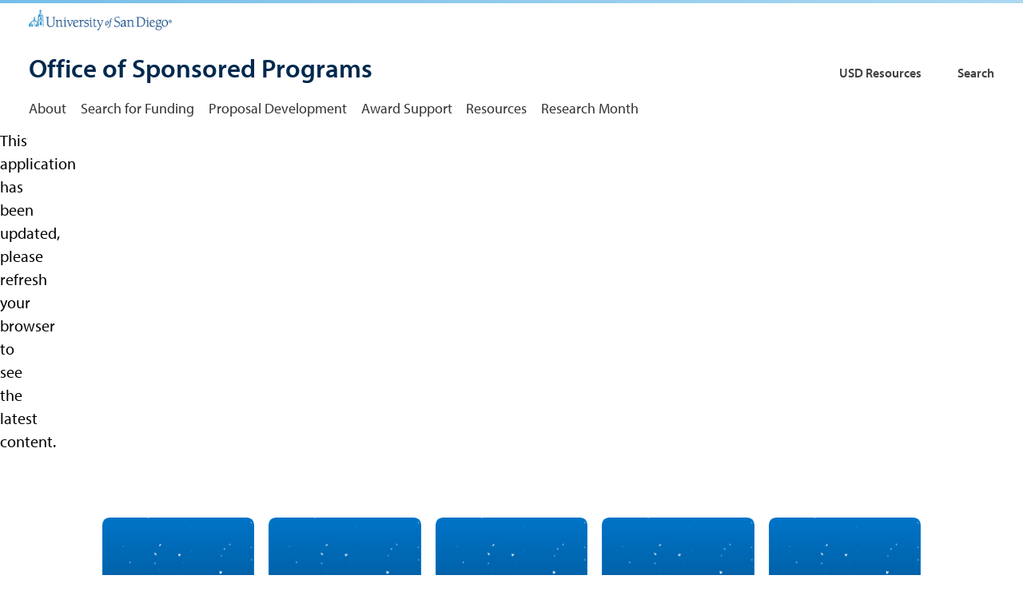

--- FILE ---
content_type: text/html; charset=UTF-8
request_url: https://www.sandiego.edu/osp/research-month/
body_size: 6302
content:
<!DOCTYPE html>
<html xmlns="http://www.w3.org/1999/xhtml" lang="en" xml:lang="en">
	<head>
		<meta charset="utf-8"/>
		<meta content="width=device-width, initial-scale=1" name="viewport"/>
		<meta content="IE=edge" http-equiv="X-UA-Compatible"/>
		
	<meta content="https://www.sandiego.edu/assets/global/images/logos/logo-200x200.png" property="og:image"/>

				



                                                                                                                                                                                                                                                                                                                                                                                                                                                                                                                                                                                                                                                                                                                                                                                                                                                                                                                                                                                                
    
                                                                                                                                                                                                                                                                                                                                                                                                                                                                                                    
		<title>
			Celebrating 10 Years of Research Excellence - Office of Sponsored Programs - University of San Diego
		</title>
		
		
		<link rel="canonical" href="https://www.sandiego.edu/osp/research-month/" />		
		
		
		
		
		
		
		
    <link href="https://camino.sandiego.edu" rel="preconnect"/>
    <link href="https://wgx1e0gcb8.execute-api.us-west-2.amazonaws.com" rel="preconnect"/>
    <link crossorigin="anonymous" href="https://use.fontawesome.com" rel="preconnect"/>
    <link href="https://fonts.gstatic.com" rel="preconnect"/>
    <link href="https://fonts.googleapis.com" rel="preconnect"/>
    <link href="https://use.typekit.net" rel="preconnect"/>
    <link href="https://www.googletagmanager.com" rel="preconnect"/>
        <link as="image" href="https://www.sandiego.edu/assets/global/images/logos/logo-usd.png" rel="preload"/>
    <link as="script" href="https://use.typekit.net/bzi4kkj.js" rel="preload"/>
    <script crossorigin="anonymous" defer="defer" src="https://kit.fontawesome.com/c492da8dc8.js"></script>
    
    <link as="style" href="https://fonts.googleapis.com/css2?family=Spectral:ital,wght@0,300;0,600;1,300;1,600&amp;display=swap" onload="this.onload=null;this.rel='stylesheet'" rel="preload"/>
	<noscript>
		<link href="https://fonts.googleapis.com/css2?family=Spectral:ital,wght@0,300;0,600;1,300;1,600&amp;display=swap" rel="stylesheet"/>
	</noscript>
    
    <script src="//use.typekit.net/bzi4kkj.js"></script>
    <script type="text/javascript">
        try {
            Typekit.load();
        } catch (e) {}
    </script>

		

                                                                                                                                                                                
		
		
		
		
		
		
		
		
		
    <!-- CSS -->
                                
        	
            
<!-- ATTACHED SCRIPT VIA BLOCK COMPONENT, placement = head  -->
	
		
		
<!-- Google Tag Manager - USD -->

    <script>(function(w,d,s,l,i){w[l]=w[l]||[];w[l].push({'gtm.start':
    new Date().getTime(),event:'gtm.js'});var f=d.getElementsByTagName(s)[0],
    j=d.createElement(s),dl=l!='dataLayer'?'&l='+l:'';j.async=true;j.src=
    'https://www.googletagmanager.com/gtm.js?id='+i+dl;f.parentNode.insertBefore(j,f);
    })(window,document,'script','dataLayer','GTM-TH4H34');</script>

<!-- End Google Tag Manager - USD -->

		
		
	</head>
	<body class="department">
		

                        

 








                        





            


                                                                                                                                                                                                                                                                                                                                                                                                                                                                                                                                                                                                                                                                                                                                                                                                                                                                                                                                                                                                                                                                                                                                                                                                                                                                                                                                                                                                                                                                                                                                                                                                                                                                                                                                                                                                                                                                                                                                                                                                                                                                                                                                                                                                                                                                                                                                                                                                                                                                                                                                                                                                                                                                                                                                                                                                                                                                                                                                                                                                                                                                                                                                                                                                                                                                                                                                                                                                                                                                                                                                                                                                                                                                                                                                                                                                                                                                                                                                                                                                                                                                                                                                                                                                                                                                                                                                                                                                                                                                                                                                                                                                                                                                                                                                                                                                                                                                                                                                                                                                                                                                                                                                                                                                                                                                                                                                                                                                                                                                                                                                                                                                                                                                                                                                                                                                                                                                                                                                                                                                                                                                                                                                                                                                                                                                                                                                                                                                                                                                                                                                                                                                                                                                                                                                                                                                                                                                                                                                                                                                                                                                                                                                                                                                                                                                                                                                                                                                                                                                                                                                                                                                                                                                                                                                                        
                                
                                                                                                                                
                                                                                                                                                                                                                                                                        
                                                                


                                                                                                                                                                                                

                                
                                                                                                                                                                
                                                                                                                                                                        
                                


                                                                
                                
                                
                                                                                                                                                        
                                                                
                                
                                                                


                                                                

                                
                                                                                                                                

                                

                                
                                

                                                                                                                                                          

<!-- Production Auto Publish -->
<div id="root" style="height: 100%"><div style="display: flex; height: 100%; justify-content: center; align-items: center;"><img alt="Page loading icon" src="//www.sandiego.edu/assets/global/images/spinner.svg"/></div></div>


<script id="cascade-data">
	window.pageData = {
    Page:{
		template:{
		    homeUrl: "https://www.sandiego.edu",
		    homeName: "University of San Diego",
		    siteLogo:"https://www.sandiego.edu/assets/global/images/logos/logo-usd.png",
		    siteLogoMobile:"https://www.sandiego.edu/assets/global/images/logos/logomark--blue-small.png",
            siteName:"Office of Sponsored Programs",
                            siteUrl: "https://www.sandiego.edu/osp/",
                            		    subSiteName: null,
                subSiteUrl: null,
		    		    pageId: "0d065732ac1e0015053622c671914c1c",
		    pageUrl: "https://www.sandiego.edu/osp/research-month/",
			title: "usd",
			
			alert: null,
            showHeader: true,
            showFooter: true,
            showContent: true,
            showPageBanner: true,
            showSidebar: false,
            showBreadcrumbs: false,
            templateType:                  "build-your-own"                ,                siteType:  "department",
    siteNav: {
                		display: true,
		offCanvasTriggerButton: "Menu",
		heading: "Site Navigation",
        navSrc: "https://www.sandiego.edu/osp/_cascade/site-navs/site-nav_www.json",
        icon: {
            name: "plus",
            size: "small",
            theme: "regular"
        },
        size: "small",
        theme: "light",
        showHeading: true,
        showDropdown: false,
        items: []
    }
,
                sidebar: {
                                        type: "vertical",
        showSubLinks: true,
        items: []
    }
,
                            audienceNav:
         null,
                resourcesNav:{
        offCanvasTriggerButton: "USD Resources",
        heading: "USD Resources",
        icon: {
            name: "bars",
            size: "micro",
            theme: "regular"
        },
        theme: "light",
        size: "small",
        showHeading: true,
        items: [
            {
            icon: "laptop",
            text: "MySanDiego",
            url: "https://my.sandiego.edu",
            target: "_blank",
            },
            {
            icon: "envelope",
            text: "Email",
            url: "http://toreromail.sandiego.edu",
            target: "_blank",
            },
            {
            icon: "handshake-simple",
            text: "Torero Hub",
            url: "https://www.sandiego.edu/torero-hub/",
            target: "_blank",
            },
            {
            icon: "circle-dashed",
            text: "Canvas",
            url: "https://canvas.sandiego.edu/",
            target: "_blank",
            },
            {
            icon: "address-card",
            text: "Directory",
            url: "https://www.sandiego.edu/directory/",
            target: "_self",
            },
            {
            icon: "calendar-alt",
            text: "Calendar",
            url: "https://www.sandiego.edu/events",
            target: "_self",
            },
            {
            icon: "store",
            text: "Bookstore",
            url: "https://www.usdtorerostores.com/",
            target: "_blank",
            },
            {
            icon: "book-reader",
            text: "Libraries",
            url: "https://www.sandiego.edu/academics/libraries.php",
            target: "_blank",
            },
            {
            icon: "map-pin",
            text: "Maps",
            url: "https://www.sandiego.edu/maps/",
            target: "_blank",
            },
            {
            icon: "shield-check",
            text: "Public Safety",
            url: "https://www.sandiego.edu/safety",
            target: "_self",
            },
            {
            icon: "head-side-brain",
            text: "Knowledge Base",
            url: "https://usdkb.sandiego.edu/s/",
            target: "_blank",
            }
        ]
    }
,
                            ctaNav:
         null,
                searchNav:{
        offCanvasTriggerButton: "Search",
        heading: "Top Search Results",
        icon: {
            name: "search",
            size: "micro",
            theme: "regular"
        },
        layout: "grid",
        gridRow: "auto",
        size: "small",
        theme: "light",
        showHeading: true,
        items: [
            {
            icon: "calendar",
            text: "academic calendars",
            url: "https://www.sandiego.edu/academics/academic-calendars.php",
            target: "_self",
            },
            {
            icon: "book",
            text: "majors",
            url: "https://www.sandiego.edu/academics/majors-and-minors.php",
            target: "_self",
            },
            {
            icon: "piggy-bank",
            text: "tuition",
            url: "https://www.sandiego.edu/admission-and-aid/tuition-and-financial-aid.php",
            target: "_self",
            },
            {
            icon: "briefcase",
            text: "jobs",
            url: "https://www.sandiego.edu/jobs/",
            target: "_self",
            },
            {
            icon: "bed",
            text: "housing",
            url: "https://www.sandiego.edu/student-experience/housing.php",
            target: "_self",
            },
            {
            icon: "globe-asia",
            text: "study abroad",
            url: "https://www.sandiego.edu/global/study-abroad.php",
            target: "_self",
            },
            {
            icon: "file-alt",
            text: "transcripts",
            url: "https://www.sandiego.edu/torero-hub/student-records/transcripts.php",
            target: "_self",
            },
            {
            icon: "head-side-brain",
            text: "knowledge base",
            url: "https://usdkb.sandiego.edu/s/",
            target: "_self",
            }
        ],
        siteSearch: 
                    "<form method=\"GET\" action=\"https://www.sandiego.edu/search\" role=\"search\" class=\"search icon icon-search3\"> <input name=\"q\" aria-label=\"Search sandiego.edu\" placeholder=\"Enter Search\" maxlength=\"60\" autocomplete=\"off\" class=\"terms c-input clearable-nav-search\" id=\"search\" type=\"text\"> <input value=\"\" id=\"sbFilterId\" type=\"hidden\"> <input class=\"postfix gsa_search_button sb-search-submit\" id=\"search-main-submit\" value=\"Submit\" type=\"submit\"> <i aria-hidden=\"true\" class=\"sb-icon-search c-icon fas fa-search fa-sm\"></i></form>"
            }
,
                                                                                                                                                                                                        pageBanner: {
                                                                label:  null,
                            pageTitle: "Celebrating 10 Years of Research Excellence"
,
                pageCallout:  null,
                        scrollIndicator:  false,
        size: "normal",
        theme: "standard",
                                                position: "left",
                        positionY: "center"
    ,
                width: "full-width",
        effect: "none",
        decoration: {
                        seaSpray:  false,
            lines:  false        },
                                parallax: false,
                                        buttons:  [],
                media: [
                                                {
                        type: "image",
                                                                                                alt: "Students and professors doing research in a science lab",
                        src: "https://www.sandiego.edu/osp/images/site-banner-1.jpg",
                        width: 400,
                        height: 180,
                         imgOptimizerConfig: {"cdn":"https:\/\/wgx1e0gcb8.execute-api.us-west-2.amazonaws.com","hash":"da3141310df8113950ed131393f00900","quality":"55"}                    }                                    ],
                                                logo:
                         null    }
            ,
            breadcrumbs:{
                items:                                                       [
                                                                                                                    {
                                                "title": "Home",
                "url": "/osp/"            }
                                                                                                                        ,            {
                                                "title": "Research Month",
                "url": ""            }
                            ],
    "icon": "home-alt",
    "theme": "solid",
    "inverse": false
            },
            content:{
            	pageTitle: "Celebrating 10 Years of Research Excellence",            	            	    containers: [
    { 
    	    	                            	                                        contentWidth: "contained",
    background: {
        color: "none",
        overlay: false,
        imgSrc: "",
        imgSize: "cover",
    },
    gridLayout: "100%",
    inverse: false,
    shareThis: {
        id: "primary-container",
        displayShareIcon: false
    },
	components:[
                                                                                                    {
                                                                    CardGroup: {
        label: ""
,
        heading: ""
,
        description: ""
,
        cards: {
            items: [
                                                                        {
        label:  null,
        title: "Research Month 2024"
,
        caption: ""
,
        link: "/osp/research-month/2024.php",
        target: "_parent",
        icon:  null,        backgroundImage:{ display: false }    }
                    ,                                                                        {
        label:  null,
        title: "Research Month 2023"
,
        caption: ""
,
        link: "/osp/research-month/2023.php",
        target: "_parent",
        icon:  null,        backgroundImage:{ display: false }    }
                    ,                                                                        {
        label:  null,
        title: "Research Month 2022"
,
        caption: ""
,
        link: "/osp/research-month/2022.php",
        target: "_parent",
        icon:  null,        backgroundImage:{ display: false }    }
                    ,                                                                        {
        label:  null,
        title: "Research Week 2021"
,
        caption: ""
,
        link: "/osp/research-month/2021.php",
        target: "_parent",
        icon:  null,        backgroundImage:{ display: false }    }
                    ,                                                                        {
        label:  null,
        title: "Research Week 2020"
,
        caption: ""
,
        link: "/osp/research-month/2020.php",
        target: "_parent",
        icon:  null,        backgroundImage:{ display: false }    }
                    ,                                                                        {
        label:  null,
        title: "Research Week 2019"
,
        caption: ""
,
        link: "/osp/research-month/2019.php",
        target: "_parent",
        icon:  null,        backgroundImage:{ display: false }    }
                    ,                                                                        {
        label:  null,
        title: "Research Week 2018"
,
        caption: ""
,
        link: "/osp/research-month/2018.php",
        target: "_parent",
        icon:  null,        backgroundImage:{ display: false }    }
                    ,                                                                        {
        label:  null,
        title: "Research Week 2017"
,
        caption: ""
,
        link: "/osp/research-month/2017.php",
        target: "_parent",
        icon:  null,        backgroundImage:{ display: false }    }
                    ,                                                                        {
        label:  null,
        title: "Research Week 2016"
,
        caption: ""
,
        link: "/osp/research-month/2016.php",
        target: "_parent",
        icon:  null,        backgroundImage:{ display: false }    }
                    ,                                                                        {
        label:  null,
        title: "Research Week 2015"
,
        caption: ""
,
        link: "/osp/research-month/2015.php",
        target: "_parent",
        icon:  null,        backgroundImage:{ display: false }    }
                    ,                                                                        {
        label:  null,
        title: "Research @ USD 2014"
,
        caption: ""
,
        link: "/osp/research-month/2014.php",
        target: "_parent",
        icon:  null,        backgroundImage:{ display: false }    }
                                                ],
            settings: {
                type: "standard",
                backgroundColor: "partial",
                shape: "standard",
                iconColor: null            }
        },
        animate: {
            enabled: true 
        },
        display:             {
        type: "grid",
                    grid: {
                cells:                     5
                            }
            }
        ,introPosition: "center"        ,introTheme: "standard"                    , mobileLayout: "two-columns"
            }
                                                }
                            ,                                                                                                    {
                                            HorizontalRule:{
        size:"jumbo",
        theme:"thick",
        layout:"content-width"
    }
                                                                                                        }
                            ,                                                                                    {
                                            MediaGroup: {
        label: ""
,
        heading: "History of Research Week\/Month at USD"
,
		description: ""
,
        items: [
                                            {
        type: "video",
                    media:                         {
        src: "https://www.youtube.com/watch?v=D4rM8W6sZ2g",
        type: "youtube",
                autoplay: false,
        loop: false,
        showControls: true
    }
,
                text: {
            label:  null,
            heading: "USD Research Month 2023"
,
            description:     









                        
            




    
    
    
        "<p>Research Month at USD is an opportunity to showcase the diversity of topics and projects taking place across campus. Research Month will be a combination of in-person and remote events. To learn more, visit <a href=\"https:\/\/www.youtube.com\/redirect?event=video_description&amp;redir_token=[base64]&amp;q=https%3A%2F%2Fwww.sandiego.edu%2Fosp%2Fresearch-month%2F2023.php&amp;v=D4rM8W6sZ2g\" rel=\"nofollow noopener\" tabindex=\"0\" target=\"_blank\">https:\/\/www.sandiego.edu\/osp\/research...<\/a><\/p>"
    
,
            buttons: null        }
    }
                ,                                            {
        type: "video",
                    media:                         {
        src: "https://www.youtube.com/watch?v=DtCyGLJnf04",
        type: "youtube",
                autoplay: false,
        loop: false,
        showControls: true
    }
,
                text: {
            label:  null,
            heading: "USD Research Month 2022"
,
            description:     









                        
            




    
    
    
        "<p>The act of education-based research can&#8217;t be taken lightly. Research is about students gaining a new wrinkle of knowledge, answering one question and causing many new ones to explore. It is a worthy skill, an experience because of the highs, the challenges and the critical thinking that develops. Student research can set a foundation and begin the multiplying effect as others absorb your information and take pieces of it forward. Join us, this year, for Research Month: <a href=\"https:\/\/www.youtube.com\/redirect?event=video_description&amp;redir_token=[base64]&amp;q=https%3A%2F%2Fwww.sandiego.edu%2Fosp%2Fresearch-month%2F&amp;v=DtCyGLJnf04\" rel=\"nofollow noopener\" tabindex=\"0\" target=\"_blank\">https:\/\/www.sandiego.edu\/osp\/research...<\/a><\/p>"
    
,
            buttons: null        }
    }
                ,                                            {
        type: "video",
                    media:                         {
        src: "https://www.youtube.com/watch?v=ZyTigz7pjVM",
        type: "youtube",
                autoplay: false,
        loop: false,
        showControls: true
    }
,
                text: {
            label:  null,
            heading: "Research at USD 2020"
,
            description:     









                        
            




    
    
    
        "<p>The act of education-based research can&#8217;t be taken lightly. Research is about students gaining a new wrinkle of knowledge, answering one question and causing many new ones to explore. It is a worthy skill, an experience because of the highs, the challenges and the critical thinking that develops. Student research can set a foundation and begin the multiplying effect as others absorb your information and take pieces of it forward. <a href=\"https:\/\/www.youtube.com\/redirect?event=video_description&amp;redir_token=[base64]&amp;q=https%3A%2F%2Fwww.sandiego.edu%2Fnews%2Fdetail.php%3F_focus%3D76371&amp;v=ZyTigz7pjVM\" rel=\"nofollow noopener\" tabindex=\"0\" target=\"_blank\">https:\/\/www.sandiego.edu\/news\/detail....<\/a><\/p>"
    
,
            buttons: null        }
    }
                ,                                            {
        type: "video",
                    media:                         {
        src: "https://www.youtube.com/watch?v=4yEgYMCXe0M",
        type: "youtube",
                autoplay: false,
        loop: false,
        showControls: true
    }
,
                text: {
            label:  null,
            heading: "USD News Minute \/\/ Apr. 20, 2020"
,
            description:     









                        
            




    
    
    
        "<p>Research Week goes virtual this year. The annual campus-wide event is designed to celebrate many of the research and grant activities happening on and off campus. You\'ll have a chance to know more about the wonderful work happening at USD, from April 20-24. Be sure to check their calendar of events online....<\/p>"
    
,
            buttons: null        }
    }
                ,                                            {
        type: "video",
                    media:                         {
        src: "https://www.youtube.com/watch?v=KT81ABxbStY",
        type: "youtube",
                autoplay: false,
        loop: false,
        showControls: true
    }
,
                text: {
            label:  null,
            heading: "Research is USD 2019"
,
            description:  null,
            buttons: null        }
    }
                ,                                            {
        type: "video",
                    media:                         {
        src: "https://www.youtube.com/watch?v=_hnaR4Mv79s",
        type: "youtube",
                autoplay: false,
        loop: false,
        showControls: true
    }
,
                text: {
            label:  null,
            heading: "Research Week 2018"
,
            description:     









                        
            




    
    
    
        "<p>Gail Baker, PhD, Vice President and Provost at USD, sat down with Greg Severn, PhD, and Odesma Dalrymple, PhD, to discuss Research Week 2018.<\/p>"
    
,
            buttons: null        }
    }
                                    ],
        shape: "standard",
        size: "normal",
        theme: "standard",
        animate: {
            enabled: true 
        },
        introPosition: "center",        introTheme: "standard",        display:                 {
        type: "carousel",
                    carousel: { 
                slidesPerView: 1,
                slidesPerViewOnTablet: 1,
                slidesPerViewOnMobile: 1,
                loop: true,
                randomize: false,
                pagination:                     {
                        type: "bullets"                                            }
                ,                                     layout: "stacked",
                                align: "left",
                autoplay: false
            }
            }
    }
                            }
                                                                        ]
    }
]
            	            },
                                    contact:{
                                                                                            showSocial: false,
    showDirectory: true,
    showHours: false,
    contactInfo: {
                                    siteName: "Office of Sponsored Programs",
        parentDepartment: null
    ,
        "location": {
                            "building": null,
                            "street": "5998 Alcalá Park",
                            "city": "San Diego, CA 92110",
                            "url": "",
                        },
                        "phone": ["(619) 260-6825"],
                        "fax": null,
                        "email": "research@sandiego.edu",                                    showHours: false,
            hours: null,
                                social:  null,
                                directoryURL:                                                                                                                                                             "/osp/directory/?alpha=&amp;expert=&amp;division_id=NaN&amp;office_department_id=40&amp;sub_department_id=NaN&amp;sub_unit_id=NaN&amp;user_type=&amp;list_view_type=box-view&amp;group_id=&amp;show_image=&amp;details_button=hide-details-button&amp;row_limit=24&amp;state=NaNamp;&amp;usd_expert_keyword=&amp;department_filter_type=0&amp;filter_action=clicks"                        },
            },
            footer:{
                                                                linkSrc: "https://www.sandiego.edu/_common/json/footer.json",
                editPageText: "Edit Page in Cascade",
                editPageUrl: "https://cms.sandiego.edu/entity/open.act?id=0d065732ac1e0015053622c671914c1c&amp;type=page&amp;action=edit",
                cascadeURL: "https://cms.sandiego.edu/entity/open.act?id=0d065732ac1e0015053622c671914c1c&amp;type=page&amp;action=edit",
                type: "main",
                size: "normal",
                inverse: true,
                                logos:  {
                    horizontal: {
                        normal: "https://www.sandiego.edu/assets/global/images/logos/usd-logo-horizontal.png",
                        inverse: "https://www.sandiego.edu/assets/global/images/logos/usd-logo-horizontal-inverse.png",
                    },
                    stacked: {
                        normal: "https://www.sandiego.edu/assets/global/images/logos/usd-logo-stacked.png",
                        inverse: "https://www.sandiego.edu/assets/global/images/logos/usd-logo-stacked-inverse.png",
                    }
                }             }
		}
	}
};
</script>
<script src='https://camino.sandiego.edu/assets/camino/dist/camino.bundle.js?r=1265077576'></script>		
		
		
			<!-- CATALOG / COURSEDOG -->
    
	
    	
<!-- CATALOG / COURSELEAF -->
        
<!-- CHARTS (used for Outcomes and Charts Manager) -->
	    
<!-- CHAT BOT -->
	
		
<!-- MYPPOSTINGS NEWS CENTER -->
	    
<!-- STUDY ABROAD -->
		
<!-- BUILDING HOURS -->
	
<!-- EVENT CALENDAR -->
    
	
<!-- ATTACHED SCRIPT VIA BLOCK COMPONENT, placement = foot  -->
	
		
		
		
		
		
		
		
		
		
		
		
<!-- Google Tag Manager (noscript) - USD -->
<noscript><iframe height="0" src="https://www.googletagmanager.com/ns.html?id=GTM-TH4H34" style="display:none;visibility:hidden" width="0"></iframe></noscript>
<!-- End Google Tag Manager (noscript) - USD -->

		
		
	</body>
</html>

--- FILE ---
content_type: text/css
request_url: https://camino.sandiego.edu/assets/camino/dist/camino.chunk.b818515d58e15ab1e43d.css
body_size: 2145
content:
.c-media--crop{width:100%}.c-media--crop .c-media__asset--crop-circle{height:0;overflow:hidden;overflow:visible;padding-top:100%;position:relative;width:100%}.c-media--crop .c-media__asset--crop-circle img{border-radius:50%;height:100%;left:0;margin:0;object-fit:cover;position:absolute;top:0;width:100%;z-index:2}.c-media--crop .c-media__asset--crop-circle:hover img{transform:scale(1.02)!important}.c-media--crop .c-media__asset--crop-square{height:0;overflow:hidden;padding-top:100%;position:relative;width:100%}.c-media--crop .c-media__asset--crop-square img{height:100%;left:0;object-fit:cover;position:absolute;top:0;width:100%;z-index:2}.c-media--crop .c-media__asset--crop-standard{height:0;overflow:hidden;padding-top:75%;position:relative;width:100%}.c-media--crop .c-media__asset--crop-standard img{height:100%;left:0;object-fit:cover;position:absolute;top:0;width:100%;z-index:2}.c-media--crop .c-media__asset--crop-wide{height:0;overflow:hidden;padding-top:56.25%;position:relative;width:100%}.c-media--crop .c-media__asset--crop-wide img{height:100%;left:0;object-fit:cover;position:absolute;top:0;width:100%;z-index:2}.c-media--crop .c-media__asset--crop-portrait{aspect-ratio:3/4;height:0;height:100%;overflow:hidden;padding-top:0;position:relative;width:100%}.c-media--crop .c-media__asset--crop-portrait img{height:100%;left:0;margin:0;object-fit:cover;position:absolute;top:0;width:100%;z-index:2}.c-media__asset--crop-portrait.c-media__asset--video .c-video{aspect-ratio:9/16;width:100%}.c-media__asset--crop-portrait.c-media__asset--video .c-video video{height:100%;width:auto}.c-media{background-color:inherit;display:grid;display:-ms-grid;grid-gap:1rem;grid-template-columns:repeat(auto-fit,minmax(320px,1fr))}.c-media figure{border:0;font-size:100%;margin:0;padding:0;vertical-align:baseline}.c-media figure a{border-bottom:none;display:block}.c-media figure img{margin-bottom:0;transition:transform .2s ease-in-out;width:100%}.c-media figure video{width:100%}.c-media__asset{overflow:hidden}.c-media__caption{font-family:myriad-pro,Arial,sans-serif;font-size:16px;font-style:italic;font-weight:400;padding-top:.5rem}.c-media__caption strong,.c-media__caption.c--strong{font-weight:600}.c-media--video .c-video--shorts{height:560px;margin:0 auto;width:315px}.c-media--inverse figcaption{color:#fff}.c-media:hover figure img{transform:scale(1.05)}@media screen and (min-width:641px){.c-media{grid-template-columns:1fr minmax(min-content,50%)}.c-media figure:only-child{grid-column:1/-1}.c-media--right{grid-template-columns:minmax(min-content,50%) 1fr}.c-media--right figure{grid-column:2/3;grid-row:1/-1}.c-media--right .c-section__text{grid-column:1/2;grid-row:1/-1}.c-media--micro{grid-template-columns:minmax(min-content,25%) 1fr}.c-media--micro .c-media__caption{font-size:14px;padding-top:.25rem}.c-media--micro.c-media--right{grid-template-columns:1fr minmax(min-content,25%)}.c-media--jumbo{grid-gap:0;grid-template-columns:1fr}.c-media--jumbo figure{align-self:center;display:grid;display:-ms-grid;z-index:1;-ms-grid-row-align:center;grid-column:2/-2;-ms-grid-column:2;-ms-grid-column-span:1;grid-row:1/3;-ms-grid-row:1;-ms-grid-row-span:2}.c-media--jumbo figure *{grid-column:1/-1;grid-row:1/-1}.c-media--jumbo figure figcaption{align-self:end;z-index:2;-ms-grid-row-align:end;background:rgba(0,0,0,.75);color:#fff;padding:.25rem .5rem}.c-media--jumbo figure img{margin:0}.c-media--jumbo.c-media--right{grid-template-columns:1fr}.c-media--jumbo.c-media--right figure{grid-column:1/-1;grid-row:1/2}.c-media--jumbo.c-media--right .c-section__text{grid-column:1/-1;grid-row:2/3}.c-media--jumbo.c-media--video figure{display:block;z-index:2}.c-media--jumbo.c-media--video figure .c-media__asset{grid-row:1/2;-ms-grid-row:1;-ms-grid-row-span:1}.c-media--jumbo.c-media--video figure figcaption{grid-row:2/3;-ms-grid-row:2;margin-bottom:.5rem;-ms-grid-row-span:1;align-self:end;-ms-grid-row-align:end;background:#343434}.c-media--jumbo.c-media--video .c-section__text{z-index:1}}@media screen and (min-width:1025px){.c-media figcaption{text-align:center}.c-media .c-section__text{align-self:center}.c-media--micro{grid-template-columns:minmax(min-content,20%) 1fr}.c-media--micro.c-media--right{grid-template-columns:1fr minmax(min-content,20%)}.c-media--small{grid-template-columns:minmax(min-content,33%) 1fr}.c-media--small.c-media--right{grid-template-columns:1fr minmax(min-content,33%)}.c-media--large{grid-template-columns:minmax(min-content,75%) 1fr}.c-media--large .c-media__asset--crop-circle img{padding:3rem}.c-media--large.c-media--right{grid-template-columns:1fr minmax(min-content,75%)}.c-template__sidebar--vertical .c-media--large,.c-template__sidebar--vertical .c-media--large.c-media--right{grid-template-columns:1fr}}@media screen and (min-width:1201px){.c-template__sidebar--vertical .c-media--large{grid-template-columns:minmax(min-content,75%) 1fr}.c-template__sidebar--vertical .c-media--large.c-media--right{grid-template-columns:1fr minmax(min-content,75%)}}.c-media--medium{grid-gap:0;grid-template-columns:1rem 1fr 1rem;-ms-grid-columns:1rem 1fr 1rem;grid-template-rows:auto 3rem auto;-ms-grid-rows:auto 3rem auto}.c-media--medium figure{align-self:center;display:grid;display:-ms-grid;z-index:1;-ms-grid-row-align:center;grid-column:2/-2;-ms-grid-column:2;-ms-grid-column-span:1;grid-row:1/3;-ms-grid-row:1;-ms-grid-row-span:2}.c-media--medium figure *{grid-column:1/-1;grid-row:1/-1}.c-media--medium figure figcaption{align-self:end;z-index:2;-ms-grid-row-align:end;background:rgba(0,0,0,.75);color:#fff;padding:.25rem .5rem}.c-media--medium figure img{margin:0}.c-media--medium .c-section__text{grid-column:1/-1;-ms-grid-column:1;-ms-grid-column-span:3;grid-row:2/4;-ms-grid-row:2;-ms-grid-row-span:2;background-color:#f8f8f8;padding:4rem 1rem 1rem}.c-media--medium.c-media--right figure{grid-column:2/-2;-ms-grid-column:2;-ms-grid-column-span:1;grid-row:1/3;-ms-grid-row:1;-ms-grid-row-span:2}.c-media--medium.c-media--right .c-section__text{grid-column:1/-1;-ms-grid-column:1;-ms-grid-column-span:3;grid-row:2/4;-ms-grid-row:2;-ms-grid-row-span:2}.c-media--medium.c-media--inverse .c-section__text{background-color:#00518c}.c-media--medium.c-media--video figure{display:block;z-index:2}.c-media--medium.c-media--video figure .c-media__asset{grid-row:1/2;-ms-grid-row:1;-ms-grid-row-span:1}.c-media--medium.c-media--video figure figcaption{grid-row:2/3;-ms-grid-row:2;-ms-grid-row-span:1;align-self:end;-ms-grid-row-align:end;background:#343434}.c-media--medium.c-media--video .c-section__text{z-index:1}@media screen and (max-width:640px){.c-media--medium .c-media--medium{grid-template-rows:auto;-ms-grid-rows:auto}.c-media--medium .c-media--medium figure{margin-bottom:1rem}.c-media--medium .c-media--medium figure figcaption{padding:.25rem;text-align:left}.c-media--medium .c-media--medium .c-media--crop .c-media__asset--crop-circle+figcaption{background:transparent;color:#424242;grid-row:2/3}.c-media--medium .c-media--medium .c-section__text{background:transparent;padding:0}}@media screen and (min-width:641px){.c-media--medium,.c-media--medium.c-media--right{grid-template-columns:1fr minmax(min-content,70%) 1fr}.c-media--medium.c-media--right{grid-template-rows:auto 3rem auto}.c-media--medium.c-media--right figure{grid-column:2/-2;grid-row:1/3}.c-media--medium.c-media--right .c-section__text{grid-column:1/-1;grid-row:2/4}.c-media--medium.c-media--micro{grid-template-columns:1fr minmax(min-content,40%) 1fr}.c-media--medium.c-media--small{grid-template-columns:1fr minmax(min-content,60%) 1fr}.c-media--medium.c-media--large{grid-template-columns:1fr minmax(min-content,80%) 1fr}}@media screen and (min-width:1025px){.c-media--medium{grid-template-columns:50% 4rem 4rem auto;grid-template-rows:2rem auto 2rem}.c-media--medium figure{grid-column:1/4;grid-row:2/-2;z-index:1}.c-media--medium figure figcaption{padding:.25rem 4rem .25rem .5rem;text-align:left}.c-media--medium .c-section__text{grid-column:3/-1;grid-row:1/-1;padding:1rem;z-index:2}.c-media--medium.c-media--right{grid-template-columns:auto 4rem 4rem 50%;grid-template-rows:2rem auto 2rem}.c-media--medium.c-media--right figure{grid-column:2/-1;grid-row:1/-1}.c-media--medium.c-media--right figure figcaption{padding:.25rem .5rem .25rem 4rem;text-align:right}.c-media--medium.c-media--right .c-section__text{grid-column:1/3;grid-row:2/-2}.c-media--medium.c-media--micro{grid-template-columns:20% 1rem 1rem auto}.c-media--medium.c-media--micro figure{z-index:2}.c-media--medium.c-media--micro .c-section__text{padding-left:2rem;z-index:1}.c-media--medium.c-media--micro.c-media--right{grid-template-columns:auto 1rem 1rem 20%}.c-media--medium.c-media--micro.c-media--right .c-section__text{padding-left:1rem;padding-right:2rem}.c-media--medium.c-media--small{grid-template-columns:33% 1rem 1rem auto}.c-media--medium.c-media--small figure{z-index:2}.c-media--medium.c-media--small .c-section__text{padding-left:2rem;z-index:1}.c-media--medium.c-media--small.c-media--right{grid-template-columns:auto 1rem 1rem 33%}.c-media--medium.c-media--small.c-media--right .c-section__text{padding-left:1rem;padding-right:2rem}.c-media--medium.c-media--large{grid-template-columns:60% 4rem 4rem auto}.c-media--medium.c-media--large.c-media--right{grid-template-columns:auto 4rem 4rem 60%}.c-media--medium.c-media--video figure figcaption{padding:.25rem}.c-media--medium.c-media--video .c-section__text{grid-column:4/5;padding-left:1rem}.c-media--medium.c-media--video.c-media--right .c-section__text{grid-column:1/2;padding-left:1rem;padding-right:2rem}.c-template__sidebar--vertical .c-media--medium .c-media--large{grid-template-rows:auto;-ms-grid-rows:auto}.c-template__sidebar--vertical .c-media--medium .c-media--large figure{grid-row:1/2;-ms-grid-row:1;-ms-grid-row-span:1}.c-template__sidebar--vertical .c-media--medium .c-media--large .c-section__text{grid-row:2/3;-ms-grid-row:2;-ms-grid-row-span:1}}@media screen and (min-width:1201px){.c-template__sidebar--vertical.c-media--medium .c-media--large{grid-template-columns:60% 4rem 4rem auto;grid-template-rows:1fr;-ms-grid-rows:1fr}.c-template__sidebar--vertical.c-media--medium .c-media--large figure{grid-row:2/-2}.c-template__sidebar--vertical.c-media--medium .c-media--large .c-section__text{grid-row:1/-1}.c-template__sidebar--vertical.c-media--medium .c-media--large.c-media--right{grid-template-columns:auto 4rem 4rem 60%}}.c-media--bold.c-media--inverse .c-section__text .c-text>.c-heading--inverse{background-color:#00294e}@media screen and (min-width:641px){.c-media--bold{grid-template-columns:50% 4rem 4rem 1fr}.c-media--bold figure{align-self:start;grid-column:1/3;grid-row:1/-1;z-index:1}.c-media--bold .c-section__text{align-self:start;grid-column:3/-1;grid-row:1/-1;z-index:2}.c-media--bold .c-text>.c-paragraph--label{margin-bottom:.25rem}.c-media--bold .c-text>.c-paragraph--label+.c-heading{padding-top:.25rem!important}.c-media--bold .c-text>.c-heading{background-color:#fff;display:inline-block;margin:.25rem .5rem .25rem -2rem;padding:.25rem .5rem .25rem 1rem}.c-media--bold.c-media--right{grid-template-columns:1fr 4rem 4rem 50%}.c-media--bold.c-media--right figure{grid-column:3/-1}.c-media--bold.c-media--right .c-section__text{grid-column:1/4}.c-media--bold.c-media--right .c-text>*{padding-right:6rem}.c-media--bold.c-media--right .c-text>.c-heading{background-color:#fff;display:inline;line-height:1.1;margin:0 0 1rem;padding:.25rem .25rem .25rem 0}.c-media--bold.c-media--right .c-text .c-wysiwyg{padding-right:5rem;padding-top:.5rem}.c-media--bold.c-media--video .c-text>.c-heading{margin:0;padding:0}.c-media--bold.c-media--video.c-media--right figure{grid-column:2/-1}.c-media--bold.c-media--video.c-media--right .c-section__text{grid-column:1/2}.c-media--bold.c-media--video.c-media--right .c-text>*{padding-right:0}.c-media--bold.c-media--video.c-media--right .c-text>.c-heading{display:inline;line-height:1;margin:0;padding:0}}@media screen and (min-width:1025px){.c-media--bold{grid-template-columns:50% 4rem 4rem 1fr}.c-media--bold .c-section__text,.c-media--bold figure{align-self:center}.c-media--bold .c-text>.c-heading{margin:.25rem .5rem .25rem -4rem;padding:.75rem .5rem .5rem 1.5rem}.c-media--bold.c-media--right{grid-template-columns:1fr 4rem 4rem 50%}.c-media--bold.c-media--micro{grid-template-columns:20% 2rem 2rem 1fr}.c-media--bold.c-media--micro.c-media--right{grid-template-columns:1fr 2rem 2rem 20%}.c-media--bold.c-media--small{grid-template-columns:33% 2rem 2rem 1fr}.c-media--bold.c-media--small.c-media--right{grid-template-columns:1fr 2rem 2rem 33%}.c-media--bold.c-media--large{grid-template-columns:2fr 4rem 4rem 1fr}.c-media--bold.c-media--large.c-media--right{grid-template-columns:1fr 4rem 4rem 2fr}}.c-media--horizon{grid-gap:2rem}.c-media--horizon .c-section__text .c-heading{font-size:5.15978rem;padding-bottom:1.25rem!important}@media screen and (min-width:20rem){.c-media--horizon .c-section__text .c-heading{font-size:calc(4.70162rem + 2.2908vw)}}@media screen and (min-width:120rem){.c-media--horizon .c-section__text .c-heading{font-size:7.45058rem}}@media screen and (max-width:640px){.c-media--horizon .c-section__text .c-heading{font-size:3.58318rem;margin-top:0}}@media screen and (max-width:640px) and (min-width:20rem){.c-media--horizon .c-section__text .c-heading{font-size:calc(3.34614rem + 1.18519vw)}}@media screen and (max-width:640px) and (min-width:120rem){.c-media--horizon .c-section__text .c-heading{font-size:4.76837rem}}.c-container.c-bg--light-gray .c-media--medium .c-section__text{background-color:#fff}.c-container.c-bg--light-gray .c-media--bold .c-text>.c-heading{background-color:#f8f8f8}.c-container.c-bg--dark-gray .c-media--medium .c-section__text{background-color:#545454}.c-container.c-bg--dark-gray .c-media__text .c-paragraph--label{color:#fff}.c-container.c-bg--dark-gray .c-media--bold .c-text>.c-heading{background-color:#424242}.c-container.c-bg--founders .c-media--medium .c-section__text{background-color:#00294e}.c-container.c-bg--founders .c-media--bold .c-text>.c-heading,.c-container.c-bg--founders-dark .c-media--medium .c-section__text{background-color:#003b70}.c-container.c-bg--founders-dark .c-media--bold .c-text>.c-heading{background-color:#00294e}.c-container.c-bg--immaculata .c-media--medium .c-section__text{background-color:#0074c8}.c-container.c-bg--immaculata .c-media__text .c-paragraph--label{color:#fff}.c-container.c-bg--immaculata .c-media--bold .c-text>.c-heading{background-color:#00518c}.c-container.c-bg--torero .c-media--medium .c-section__text{background-color:#acd8f1}.c-container.c-bg--torero .c-media__text .c-paragraph--label{color:#003b70}.c-container.c-bg--torero .c-media--bold .c-text>.c-heading{background-color:#75bee9}.c-container.c-bg--torero-light .c-media--medium .c-section__text{background-color:#fff}.c-container.c-bg--torero-light .c-media--bold .c-text>.c-heading{background-color:#f1f8fc}.c-container[class*=" c-bg--"] .c-display--grid .c-media--bold .c-text>.c-heading,.c-container[class*=" c-bg--"] .c-display--grid .c-media--medium .c-section__text,.c-container[class^=c-bg--] .c-display--grid .c-media--bold .c-text>.c-heading,.c-container[class^=c-bg--] .c-display--grid .c-media--medium .c-section__text{background-color:transparent}@media print{.c-container[class*=" c-bg--"] .c-media--medium .c-section__text,.c-container[class^=c-bg--] .c-media--medium .c-section__text{background-color:transparent}}.c-table .c-media figure:only-child{grid-column:1/-1!important}@media print{.c-media,.c-media figure{break-inside:avoid!important;page-break-inside:avoid!important}.c-media__caption{font-size:10px!important}}

--- FILE ---
content_type: text/css
request_url: https://camino.sandiego.edu/assets/camino/dist/camino.chunk.71d3d4f8530205336754.css
body_size: 3171
content:
.c-media-group .c-media__asset--crop-circle img{padding:0}.c-media-group .c-display--list .c-display-list__item .c-media{margin-bottom:2rem}.c-media-group .c-display--list .c-display-list__item .c-media--micro{margin-bottom:1rem}.c-media-group .c-display--list .c-display-list__item:only-child,.c-media-group .c-display--list .c-display-list__item:only-child .c-media{margin-bottom:0}@media print{.c-media-group .c-display--list .c-display-list__item{margin-bottom:2rem}.c-media-group .c-display--list .c-media{grid-template-columns:1fr 3fr!important;grid-gap:1rem!important}.c-media-group .c-display--list .c-media figure{align-self:start!important;break-inside:avoid;grid-column:1/2!important;grid-row:1/-1!important;page-break-inside:avoid}.c-media-group .c-display--list .c-media .c-section__text{background:transparent;grid-column:2/3!important;grid-row:1/-1!important;padding:0!important}.c-media-group .c-display--list .c-media--medium{grid-template-rows:auto!important}}.c-media-group .c-display--grid .c-media{grid-template-columns:1fr;-ms-grid-columns:1fr}.c-media-group .c-display--grid .c-media figure{grid-column:1/-1;-ms-grid-column:1;-ms-grid-column-span:1;grid-row:1/2;-ms-grid-row:1;-ms-grid-row-span:1}.c-media-group .c-display--grid .c-media figure figcaption{text-align:left}.c-media-group .c-display--grid .c-media .c-section__text{grid-column:1/-1;-ms-grid-column:1;-ms-grid-column-span:1;grid-row:2/3;-ms-grid-row:2;-ms-grid-row-span:1}.c-media-group .c-display--grid .c-media .c-media--crop{display:grid;grid-template-columns:1fr 80% 1fr}.c-media-group .c-display--grid .c-media .c-media--crop .c-media__asset,.c-media-group .c-display--grid .c-media .c-media--crop figcaption{grid-column:1/-1}.c-media-group .c-display--grid .c-media .c-media--crop .c-media__asset--crop-circle{grid-column:2/-2}.c-media-group .c-display--grid .c-media .c-media--crop .c-media__asset--crop-circle img{padding:.5rem}.c-media-group .c-display--grid .c-media .c-media--crop .c-media__asset--crop-circle+figcaption{text-align:center}.c-media-group .c-display--grid .c-media--micro .c-media--crop{grid-template-columns:1fr 50% 1fr}.c-media-group .c-display--grid .c-media--micro .c-media--crop .c-media__asset--crop-circle img{padding:0}.c-media-group .c-display--grid .c-media--small .c-media--crop{grid-template-columns:1fr 70% 1fr}.c-media-group .c-display--grid .c-media--large .c-media--crop .c-media__asset--crop-circle{grid-column:1/-1}.c-media-group .c-display--grid .c-media--medium{grid-template-rows:auto;-ms-grid-rows:auto}.c-media-group .c-display--grid .c-media--medium figure{margin-bottom:1rem}.c-media-group .c-display--grid .c-media--medium figure figcaption{padding:.25rem;text-align:left}.c-media-group .c-display--grid .c-media--medium .c-media--crop .c-media__asset--crop-circle+figcaption{background:transparent;color:#424242;grid-row:2/3}.c-media-group .c-display--grid .c-media--medium .c-section__text{background:transparent;padding:0}.c-media-group .c-display--grid .c-media--bold .c-paragraph--label{margin-bottom:.25rem}.c-media-group .c-display--grid .c-media--bold .c-text>.c-heading{margin:0;padding:0}.c-media-group .c-display--grid .c-media--horizon .c-text>.c-heading{font-size:3.58318rem;margin-top:-.5rem;padding-bottom:1.5rem!important}@media screen and (min-width:20rem){.c-media-group .c-display--grid .c-media--horizon .c-text>.c-heading{font-size:calc(3.34614rem + 1.18519vw)}}@media screen and (min-width:120rem){.c-media-group .c-display--grid .c-media--horizon .c-text>.c-heading{font-size:4.76837rem}}.c-media-group .c-display--grid .c-media--horizon.c-media--small .c-text>.c-heading{font-size:2.98598rem}@media screen and (min-width:20rem){.c-media-group .c-display--grid .c-media--horizon.c-media--small .c-text>.c-heading{font-size:calc(2.82024rem + .82871vw)}}@media screen and (min-width:120rem){.c-media-group .c-display--grid .c-media--horizon.c-media--small .c-text>.c-heading{font-size:3.8147rem}}.c-media-group .c-display--grid-5 .c-wysiwyg,.c-media-group .c-display--grid-5 .c-wysiwyg li,.c-media-group .c-display--grid-5 .c-wysiwyg>p{font-size:1rem}@media screen and (min-width:1025px){.c-media-group .c-display--grid .c-media figure figcaption{text-align:left}.c-template__sidebar--vertical .c-media-group .c-display--grid{grid-template-columns:repeat(2,1fr);-ms-grid-columns:1fr 1fr}.c-template__sidebar--vertical .c-media-group .c-display--grid-1{grid-template-columns:1fr;-ms-grid-columns:1fr}.c-template__sidebar--vertical .c-media-group .c-display--grid-2{grid-template-columns:repeat(2,1fr);-ms-grid-columns:1fr 1fr}.c-template__sidebar--vertical .c-media-group .c-display--grid-5{grid-template-columns:repeat(5,1fr);-ms-grid-columns:1fr 1fr 1fr}}@media screen and (min-width:1201px){.c-template__sidebar--vertical .c-media-group .c-display--grid{grid-template-columns:repeat(3,1fr);-ms-grid-columns:1fr 1fr 1fr}.c-template__sidebar--vertical .c-media-group .c-display--grid-1{grid-template-columns:1fr;-ms-grid-columns:1fr}.c-template__sidebar--vertical .c-media-group .c-display--grid-2{grid-template-columns:repeat(2,1fr);-ms-grid-columns:1fr 1fr}.c-template__sidebar--vertical .c-media-group .c-display--grid-4{grid-template-columns:repeat(4,1fr);-ms-grid-columns:1fr 1fr 1fr 1fr}.c-template__sidebar--vertical .c-media-group .c-display--grid-5{grid-template-columns:repeat(5,1fr);-ms-grid-columns:1fr 1fr 1fr}}@media print{.c-media-group .c-display--grid{grid-template-columns:repeat(3,1fr)}.c-media-group .c-display--grid-2{grid-template-columns:repeat(2,1fr)}.c-media-group .c-display--grid-4{grid-template-columns:repeat(4,1fr)}.c-media-group .c-display--grid-4 .c-media .c-media__text .c-heading--h2{font-size:20px!important}.c-media-group .c-display--grid-5{grid-template-columns:repeat(5,1fr)}.c-media-group .c-display--grid-5 .c-media .c-media__text .c-heading--h2{font-size:20px!important}.c-template__sidebar--vertical .c-media-group .c-display--grid{grid-template-columns:repeat(3,1fr)}.c-template__sidebar--vertical .c-media-group .c-display--grid-2{grid-template-columns:repeat(2,1fr)}.c-template__sidebar--vertical .c-media-group .c-display--grid-4{grid-template-columns:repeat(4,1fr)}.c-template__sidebar--vertical .c-media-group .c-display--grid-5{grid-template-columns:repeat(5,1fr)}}.c-media--crop{width:100%}.c-media--crop .c-media__asset--crop-circle{height:0;overflow:hidden;overflow:visible;padding-top:100%;position:relative;width:100%}.c-media--crop .c-media__asset--crop-circle img{border-radius:50%;height:100%;left:0;margin:0;object-fit:cover;position:absolute;top:0;width:100%;z-index:2}.c-media--crop .c-media__asset--crop-circle:hover img{transform:scale(1.02)!important}.c-media--crop .c-media__asset--crop-square{height:0;overflow:hidden;padding-top:100%;position:relative;width:100%}.c-media--crop .c-media__asset--crop-square img{height:100%;left:0;object-fit:cover;position:absolute;top:0;width:100%;z-index:2}.c-media--crop .c-media__asset--crop-standard{height:0;overflow:hidden;padding-top:75%;position:relative;width:100%}.c-media--crop .c-media__asset--crop-standard img{height:100%;left:0;object-fit:cover;position:absolute;top:0;width:100%;z-index:2}.c-media--crop .c-media__asset--crop-wide{height:0;overflow:hidden;padding-top:56.25%;position:relative;width:100%}.c-media--crop .c-media__asset--crop-wide img{height:100%;left:0;object-fit:cover;position:absolute;top:0;width:100%;z-index:2}.c-media--crop .c-media__asset--crop-portrait{aspect-ratio:3/4;height:0;height:100%;overflow:hidden;padding-top:0;position:relative;width:100%}.c-media--crop .c-media__asset--crop-portrait img{height:100%;left:0;margin:0;object-fit:cover;position:absolute;top:0;width:100%;z-index:2}.c-media__asset--crop-portrait.c-media__asset--video .c-video{aspect-ratio:9/16;width:100%}.c-media__asset--crop-portrait.c-media__asset--video .c-video video{height:100%;width:auto}.c-media{background-color:inherit;display:grid;display:-ms-grid;grid-gap:1rem;grid-template-columns:repeat(auto-fit,minmax(320px,1fr))}.c-media figure{border:0;font-size:100%;margin:0;padding:0;vertical-align:baseline}.c-media figure a{border-bottom:none;display:block}.c-media figure img{margin-bottom:0;transition:transform .2s ease-in-out;width:100%}.c-media figure video{width:100%}.c-media__asset{overflow:hidden}.c-media__caption{font-family:myriad-pro,Arial,sans-serif;font-size:16px;font-style:italic;font-weight:400;padding-top:.5rem}.c-media__caption strong,.c-media__caption.c--strong{font-weight:600}.c-media--video .c-video--shorts{height:560px;margin:0 auto;width:315px}.c-media--inverse figcaption{color:#fff}.c-media:hover figure img{transform:scale(1.05)}@media screen and (min-width:641px){.c-media{grid-template-columns:1fr minmax(min-content,50%)}.c-media figure:only-child{grid-column:1/-1}.c-media--right{grid-template-columns:minmax(min-content,50%) 1fr}.c-media--right figure{grid-column:2/3;grid-row:1/-1}.c-media--right .c-section__text{grid-column:1/2;grid-row:1/-1}.c-media--micro{grid-template-columns:minmax(min-content,25%) 1fr}.c-media--micro .c-media__caption{font-size:14px;padding-top:.25rem}.c-media--micro.c-media--right{grid-template-columns:1fr minmax(min-content,25%)}.c-media--jumbo{grid-gap:0;grid-template-columns:1fr}.c-media--jumbo figure{align-self:center;display:grid;display:-ms-grid;z-index:1;-ms-grid-row-align:center;grid-column:2/-2;-ms-grid-column:2;-ms-grid-column-span:1;grid-row:1/3;-ms-grid-row:1;-ms-grid-row-span:2}.c-media--jumbo figure *{grid-column:1/-1;grid-row:1/-1}.c-media--jumbo figure figcaption{align-self:end;z-index:2;-ms-grid-row-align:end;background:rgba(0,0,0,.75);color:#fff;padding:.25rem .5rem}.c-media--jumbo figure img{margin:0}.c-media--jumbo.c-media--right{grid-template-columns:1fr}.c-media--jumbo.c-media--right figure{grid-column:1/-1;grid-row:1/2}.c-media--jumbo.c-media--right .c-section__text{grid-column:1/-1;grid-row:2/3}.c-media--jumbo.c-media--video figure{display:block;z-index:2}.c-media--jumbo.c-media--video figure .c-media__asset{grid-row:1/2;-ms-grid-row:1;-ms-grid-row-span:1}.c-media--jumbo.c-media--video figure figcaption{grid-row:2/3;-ms-grid-row:2;margin-bottom:.5rem;-ms-grid-row-span:1;align-self:end;-ms-grid-row-align:end;background:#343434}.c-media--jumbo.c-media--video .c-section__text{z-index:1}}@media screen and (min-width:1025px){.c-media figcaption{text-align:center}.c-media .c-section__text{align-self:center}.c-media--micro{grid-template-columns:minmax(min-content,20%) 1fr}.c-media--micro.c-media--right{grid-template-columns:1fr minmax(min-content,20%)}.c-media--small{grid-template-columns:minmax(min-content,33%) 1fr}.c-media--small.c-media--right{grid-template-columns:1fr minmax(min-content,33%)}.c-media--large{grid-template-columns:minmax(min-content,75%) 1fr}.c-media--large .c-media__asset--crop-circle img{padding:3rem}.c-media--large.c-media--right{grid-template-columns:1fr minmax(min-content,75%)}.c-template__sidebar--vertical .c-media--large,.c-template__sidebar--vertical .c-media--large.c-media--right{grid-template-columns:1fr}}@media screen and (min-width:1201px){.c-template__sidebar--vertical .c-media--large{grid-template-columns:minmax(min-content,75%) 1fr}.c-template__sidebar--vertical .c-media--large.c-media--right{grid-template-columns:1fr minmax(min-content,75%)}}.c-media--medium{grid-gap:0;grid-template-columns:1rem 1fr 1rem;-ms-grid-columns:1rem 1fr 1rem;grid-template-rows:auto 3rem auto;-ms-grid-rows:auto 3rem auto}.c-media--medium figure{align-self:center;display:grid;display:-ms-grid;z-index:1;-ms-grid-row-align:center;grid-column:2/-2;-ms-grid-column:2;-ms-grid-column-span:1;grid-row:1/3;-ms-grid-row:1;-ms-grid-row-span:2}.c-media--medium figure *{grid-column:1/-1;grid-row:1/-1}.c-media--medium figure figcaption{align-self:end;z-index:2;-ms-grid-row-align:end;background:rgba(0,0,0,.75);color:#fff;padding:.25rem .5rem}.c-media--medium figure img{margin:0}.c-media--medium .c-section__text{grid-column:1/-1;-ms-grid-column:1;-ms-grid-column-span:3;grid-row:2/4;-ms-grid-row:2;-ms-grid-row-span:2;background-color:#f8f8f8;padding:4rem 1rem 1rem}.c-media--medium.c-media--right figure{grid-column:2/-2;-ms-grid-column:2;-ms-grid-column-span:1;grid-row:1/3;-ms-grid-row:1;-ms-grid-row-span:2}.c-media--medium.c-media--right .c-section__text{grid-column:1/-1;-ms-grid-column:1;-ms-grid-column-span:3;grid-row:2/4;-ms-grid-row:2;-ms-grid-row-span:2}.c-media--medium.c-media--inverse .c-section__text{background-color:#00518c}.c-media--medium.c-media--video figure{display:block;z-index:2}.c-media--medium.c-media--video figure .c-media__asset{grid-row:1/2;-ms-grid-row:1;-ms-grid-row-span:1}.c-media--medium.c-media--video figure figcaption{grid-row:2/3;-ms-grid-row:2;-ms-grid-row-span:1;align-self:end;-ms-grid-row-align:end;background:#343434}.c-media--medium.c-media--video .c-section__text{z-index:1}@media screen and (max-width:640px){.c-media--medium .c-media--medium{grid-template-rows:auto;-ms-grid-rows:auto}.c-media--medium .c-media--medium figure{margin-bottom:1rem}.c-media--medium .c-media--medium figure figcaption{padding:.25rem;text-align:left}.c-media--medium .c-media--medium .c-media--crop .c-media__asset--crop-circle+figcaption{background:transparent;color:#424242;grid-row:2/3}.c-media--medium .c-media--medium .c-section__text{background:transparent;padding:0}}@media screen and (min-width:641px){.c-media--medium,.c-media--medium.c-media--right{grid-template-columns:1fr minmax(min-content,70%) 1fr}.c-media--medium.c-media--right{grid-template-rows:auto 3rem auto}.c-media--medium.c-media--right figure{grid-column:2/-2;grid-row:1/3}.c-media--medium.c-media--right .c-section__text{grid-column:1/-1;grid-row:2/4}.c-media--medium.c-media--micro{grid-template-columns:1fr minmax(min-content,40%) 1fr}.c-media--medium.c-media--small{grid-template-columns:1fr minmax(min-content,60%) 1fr}.c-media--medium.c-media--large{grid-template-columns:1fr minmax(min-content,80%) 1fr}}@media screen and (min-width:1025px){.c-media--medium{grid-template-columns:50% 4rem 4rem auto;grid-template-rows:2rem auto 2rem}.c-media--medium figure{grid-column:1/4;grid-row:2/-2;z-index:1}.c-media--medium figure figcaption{padding:.25rem 4rem .25rem .5rem;text-align:left}.c-media--medium .c-section__text{grid-column:3/-1;grid-row:1/-1;padding:1rem;z-index:2}.c-media--medium.c-media--right{grid-template-columns:auto 4rem 4rem 50%;grid-template-rows:2rem auto 2rem}.c-media--medium.c-media--right figure{grid-column:2/-1;grid-row:1/-1}.c-media--medium.c-media--right figure figcaption{padding:.25rem .5rem .25rem 4rem;text-align:right}.c-media--medium.c-media--right .c-section__text{grid-column:1/3;grid-row:2/-2}.c-media--medium.c-media--micro{grid-template-columns:20% 1rem 1rem auto}.c-media--medium.c-media--micro figure{z-index:2}.c-media--medium.c-media--micro .c-section__text{padding-left:2rem;z-index:1}.c-media--medium.c-media--micro.c-media--right{grid-template-columns:auto 1rem 1rem 20%}.c-media--medium.c-media--micro.c-media--right .c-section__text{padding-left:1rem;padding-right:2rem}.c-media--medium.c-media--small{grid-template-columns:33% 1rem 1rem auto}.c-media--medium.c-media--small figure{z-index:2}.c-media--medium.c-media--small .c-section__text{padding-left:2rem;z-index:1}.c-media--medium.c-media--small.c-media--right{grid-template-columns:auto 1rem 1rem 33%}.c-media--medium.c-media--small.c-media--right .c-section__text{padding-left:1rem;padding-right:2rem}.c-media--medium.c-media--large{grid-template-columns:60% 4rem 4rem auto}.c-media--medium.c-media--large.c-media--right{grid-template-columns:auto 4rem 4rem 60%}.c-media--medium.c-media--video figure figcaption{padding:.25rem}.c-media--medium.c-media--video .c-section__text{grid-column:4/5;padding-left:1rem}.c-media--medium.c-media--video.c-media--right .c-section__text{grid-column:1/2;padding-left:1rem;padding-right:2rem}.c-template__sidebar--vertical .c-media--medium .c-media--large{grid-template-rows:auto;-ms-grid-rows:auto}.c-template__sidebar--vertical .c-media--medium .c-media--large figure{grid-row:1/2;-ms-grid-row:1;-ms-grid-row-span:1}.c-template__sidebar--vertical .c-media--medium .c-media--large .c-section__text{grid-row:2/3;-ms-grid-row:2;-ms-grid-row-span:1}}@media screen and (min-width:1201px){.c-template__sidebar--vertical.c-media--medium .c-media--large{grid-template-columns:60% 4rem 4rem auto;grid-template-rows:1fr;-ms-grid-rows:1fr}.c-template__sidebar--vertical.c-media--medium .c-media--large figure{grid-row:2/-2}.c-template__sidebar--vertical.c-media--medium .c-media--large .c-section__text{grid-row:1/-1}.c-template__sidebar--vertical.c-media--medium .c-media--large.c-media--right{grid-template-columns:auto 4rem 4rem 60%}}.c-media--bold.c-media--inverse .c-section__text .c-text>.c-heading--inverse{background-color:#00294e}@media screen and (min-width:641px){.c-media--bold{grid-template-columns:50% 4rem 4rem 1fr}.c-media--bold figure{align-self:start;grid-column:1/3;grid-row:1/-1;z-index:1}.c-media--bold .c-section__text{align-self:start;grid-column:3/-1;grid-row:1/-1;z-index:2}.c-media--bold .c-text>.c-paragraph--label{margin-bottom:.25rem}.c-media--bold .c-text>.c-paragraph--label+.c-heading{padding-top:.25rem!important}.c-media--bold .c-text>.c-heading{background-color:#fff;display:inline-block;margin:.25rem .5rem .25rem -2rem;padding:.25rem .5rem .25rem 1rem}.c-media--bold.c-media--right{grid-template-columns:1fr 4rem 4rem 50%}.c-media--bold.c-media--right figure{grid-column:3/-1}.c-media--bold.c-media--right .c-section__text{grid-column:1/4}.c-media--bold.c-media--right .c-text>*{padding-right:6rem}.c-media--bold.c-media--right .c-text>.c-heading{background-color:#fff;display:inline;line-height:1.1;margin:0 0 1rem;padding:.25rem .25rem .25rem 0}.c-media--bold.c-media--right .c-text .c-wysiwyg{padding-right:5rem;padding-top:.5rem}.c-media--bold.c-media--video .c-text>.c-heading{margin:0;padding:0}.c-media--bold.c-media--video.c-media--right figure{grid-column:2/-1}.c-media--bold.c-media--video.c-media--right .c-section__text{grid-column:1/2}.c-media--bold.c-media--video.c-media--right .c-text>*{padding-right:0}.c-media--bold.c-media--video.c-media--right .c-text>.c-heading{display:inline;line-height:1;margin:0;padding:0}}@media screen and (min-width:1025px){.c-media--bold{grid-template-columns:50% 4rem 4rem 1fr}.c-media--bold .c-section__text,.c-media--bold figure{align-self:center}.c-media--bold .c-text>.c-heading{margin:.25rem .5rem .25rem -4rem;padding:.75rem .5rem .5rem 1.5rem}.c-media--bold.c-media--right{grid-template-columns:1fr 4rem 4rem 50%}.c-media--bold.c-media--micro{grid-template-columns:20% 2rem 2rem 1fr}.c-media--bold.c-media--micro.c-media--right{grid-template-columns:1fr 2rem 2rem 20%}.c-media--bold.c-media--small{grid-template-columns:33% 2rem 2rem 1fr}.c-media--bold.c-media--small.c-media--right{grid-template-columns:1fr 2rem 2rem 33%}.c-media--bold.c-media--large{grid-template-columns:2fr 4rem 4rem 1fr}.c-media--bold.c-media--large.c-media--right{grid-template-columns:1fr 4rem 4rem 2fr}}.c-media--horizon{grid-gap:2rem}.c-media--horizon .c-section__text .c-heading{font-size:5.15978rem;padding-bottom:1.25rem!important}@media screen and (min-width:20rem){.c-media--horizon .c-section__text .c-heading{font-size:calc(4.70162rem + 2.2908vw)}}@media screen and (min-width:120rem){.c-media--horizon .c-section__text .c-heading{font-size:7.45058rem}}@media screen and (max-width:640px){.c-media--horizon .c-section__text .c-heading{font-size:3.58318rem;margin-top:0}}@media screen and (max-width:640px) and (min-width:20rem){.c-media--horizon .c-section__text .c-heading{font-size:calc(3.34614rem + 1.18519vw)}}@media screen and (max-width:640px) and (min-width:120rem){.c-media--horizon .c-section__text .c-heading{font-size:4.76837rem}}.c-container.c-bg--light-gray .c-media--medium .c-section__text{background-color:#fff}.c-container.c-bg--light-gray .c-media--bold .c-text>.c-heading{background-color:#f8f8f8}.c-container.c-bg--dark-gray .c-media--medium .c-section__text{background-color:#545454}.c-container.c-bg--dark-gray .c-media__text .c-paragraph--label{color:#fff}.c-container.c-bg--dark-gray .c-media--bold .c-text>.c-heading{background-color:#424242}.c-container.c-bg--founders .c-media--medium .c-section__text{background-color:#00294e}.c-container.c-bg--founders .c-media--bold .c-text>.c-heading,.c-container.c-bg--founders-dark .c-media--medium .c-section__text{background-color:#003b70}.c-container.c-bg--founders-dark .c-media--bold .c-text>.c-heading{background-color:#00294e}.c-container.c-bg--immaculata .c-media--medium .c-section__text{background-color:#0074c8}.c-container.c-bg--immaculata .c-media__text .c-paragraph--label{color:#fff}.c-container.c-bg--immaculata .c-media--bold .c-text>.c-heading{background-color:#00518c}.c-container.c-bg--torero .c-media--medium .c-section__text{background-color:#acd8f1}.c-container.c-bg--torero .c-media__text .c-paragraph--label{color:#003b70}.c-container.c-bg--torero .c-media--bold .c-text>.c-heading{background-color:#75bee9}.c-container.c-bg--torero-light .c-media--medium .c-section__text{background-color:#fff}.c-container.c-bg--torero-light .c-media--bold .c-text>.c-heading{background-color:#f1f8fc}.c-container[class*=" c-bg--"] .c-display--grid .c-media--bold .c-text>.c-heading,.c-container[class*=" c-bg--"] .c-display--grid .c-media--medium .c-section__text,.c-container[class^=c-bg--] .c-display--grid .c-media--bold .c-text>.c-heading,.c-container[class^=c-bg--] .c-display--grid .c-media--medium .c-section__text{background-color:transparent}@media print{.c-container[class*=" c-bg--"] .c-media--medium .c-section__text,.c-container[class^=c-bg--] .c-media--medium .c-section__text{background-color:transparent}}.c-table .c-media figure:only-child{grid-column:1/-1!important}@media print{.c-media,.c-media figure{break-inside:avoid!important;page-break-inside:avoid!important}.c-media__caption{font-size:10px!important}}.c-media-group .c-display--carousel-2 .c-media,.c-media-group .c-display--carousel-3 .c-media,.c-media-group .c-display--carousel-4 .c-media,.c-media-group .c-display--carousel-5 .c-media{grid-template-columns:1fr;-ms-grid-columns:1fr}.c-media-group .c-display--carousel-2 .c-media figure,.c-media-group .c-display--carousel-3 .c-media figure,.c-media-group .c-display--carousel-4 .c-media figure,.c-media-group .c-display--carousel-5 .c-media figure{grid-column:1/-1;-ms-grid-column:1;-ms-grid-column-span:1;grid-row:1/2;-ms-grid-row:1;-ms-grid-row-span:1}.c-media-group .c-display--carousel-2 .c-media figure figcaption,.c-media-group .c-display--carousel-3 .c-media figure figcaption,.c-media-group .c-display--carousel-4 .c-media figure figcaption,.c-media-group .c-display--carousel-5 .c-media figure figcaption{text-align:left}.c-media-group .c-display--carousel-2 .c-media .c-section__text,.c-media-group .c-display--carousel-3 .c-media .c-section__text,.c-media-group .c-display--carousel-4 .c-media .c-section__text,.c-media-group .c-display--carousel-5 .c-media .c-section__text{grid-column:1/-1;-ms-grid-column:1;-ms-grid-column-span:1;grid-row:2/3;-ms-grid-row:2;-ms-grid-row-span:1}.c-media-group .c-display--carousel-2 .c-media .c-media--crop,.c-media-group .c-display--carousel-3 .c-media .c-media--crop,.c-media-group .c-display--carousel-4 .c-media .c-media--crop,.c-media-group .c-display--carousel-5 .c-media .c-media--crop{display:grid;grid-template-columns:1fr 80% 1fr}.c-media-group .c-display--carousel-2 .c-media .c-media--crop .c-media__asset,.c-media-group .c-display--carousel-2 .c-media .c-media--crop figcaption,.c-media-group .c-display--carousel-3 .c-media .c-media--crop .c-media__asset,.c-media-group .c-display--carousel-3 .c-media .c-media--crop figcaption,.c-media-group .c-display--carousel-4 .c-media .c-media--crop .c-media__asset,.c-media-group .c-display--carousel-4 .c-media .c-media--crop figcaption,.c-media-group .c-display--carousel-5 .c-media .c-media--crop .c-media__asset,.c-media-group .c-display--carousel-5 .c-media .c-media--crop figcaption{grid-column:1/-1}.c-media-group .c-display--carousel-2 .c-media .c-media--crop .c-media__asset--crop-circle,.c-media-group .c-display--carousel-3 .c-media .c-media--crop .c-media__asset--crop-circle,.c-media-group .c-display--carousel-4 .c-media .c-media--crop .c-media__asset--crop-circle,.c-media-group .c-display--carousel-5 .c-media .c-media--crop .c-media__asset--crop-circle{grid-column:2/-2}.c-media-group .c-display--carousel-2 .c-media .c-media--crop .c-media__asset--crop-circle img,.c-media-group .c-display--carousel-3 .c-media .c-media--crop .c-media__asset--crop-circle img,.c-media-group .c-display--carousel-4 .c-media .c-media--crop .c-media__asset--crop-circle img,.c-media-group .c-display--carousel-5 .c-media .c-media--crop .c-media__asset--crop-circle img{padding:.5rem}.c-media-group .c-display--carousel-2 .c-media .c-media--crop .c-media__asset--crop-circle+figcaption,.c-media-group .c-display--carousel-3 .c-media .c-media--crop .c-media__asset--crop-circle+figcaption,.c-media-group .c-display--carousel-4 .c-media .c-media--crop .c-media__asset--crop-circle+figcaption,.c-media-group .c-display--carousel-5 .c-media .c-media--crop .c-media__asset--crop-circle+figcaption{text-align:center}.c-media-group .c-display--carousel-2 .c-media--micro .c-media--crop,.c-media-group .c-display--carousel-3 .c-media--micro .c-media--crop,.c-media-group .c-display--carousel-4 .c-media--micro .c-media--crop,.c-media-group .c-display--carousel-5 .c-media--micro .c-media--crop{grid-template-columns:1fr 50% 1fr}.c-media-group .c-display--carousel-2 .c-media--micro .c-media--crop .c-media__asset--crop-circle img,.c-media-group .c-display--carousel-3 .c-media--micro .c-media--crop .c-media__asset--crop-circle img,.c-media-group .c-display--carousel-4 .c-media--micro .c-media--crop .c-media__asset--crop-circle img,.c-media-group .c-display--carousel-5 .c-media--micro .c-media--crop .c-media__asset--crop-circle img{padding:0}.c-media-group .c-display--carousel-2 .c-media--small .c-media--crop,.c-media-group .c-display--carousel-3 .c-media--small .c-media--crop,.c-media-group .c-display--carousel-4 .c-media--small .c-media--crop,.c-media-group .c-display--carousel-5 .c-media--small .c-media--crop{grid-template-columns:1fr 70% 1fr}.c-media-group .c-display--carousel-2 .c-media--large .c-media--crop .c-media__asset--crop-circle,.c-media-group .c-display--carousel-3 .c-media--large .c-media--crop .c-media__asset--crop-circle,.c-media-group .c-display--carousel-4 .c-media--large .c-media--crop .c-media__asset--crop-circle,.c-media-group .c-display--carousel-5 .c-media--large .c-media--crop .c-media__asset--crop-circle{grid-column:1/-1}.c-media-group .c-display--carousel-2 .c-media--medium,.c-media-group .c-display--carousel-3 .c-media--medium,.c-media-group .c-display--carousel-4 .c-media--medium,.c-media-group .c-display--carousel-5 .c-media--medium{grid-template-rows:auto;-ms-grid-rows:auto}.c-media-group .c-display--carousel-2 .c-media--medium figure,.c-media-group .c-display--carousel-3 .c-media--medium figure,.c-media-group .c-display--carousel-4 .c-media--medium figure,.c-media-group .c-display--carousel-5 .c-media--medium figure{margin-bottom:1rem}.c-media-group .c-display--carousel-2 .c-media--medium figure figcaption,.c-media-group .c-display--carousel-3 .c-media--medium figure figcaption,.c-media-group .c-display--carousel-4 .c-media--medium figure figcaption,.c-media-group .c-display--carousel-5 .c-media--medium figure figcaption{padding:.25rem;text-align:left}.c-media-group .c-display--carousel-2 .c-media--medium .c-media--crop .c-media__asset--crop-circle+figcaption,.c-media-group .c-display--carousel-3 .c-media--medium .c-media--crop .c-media__asset--crop-circle+figcaption,.c-media-group .c-display--carousel-4 .c-media--medium .c-media--crop .c-media__asset--crop-circle+figcaption,.c-media-group .c-display--carousel-5 .c-media--medium .c-media--crop .c-media__asset--crop-circle+figcaption{background:transparent;color:#424242;grid-row:2/3}.c-media-group .c-display--carousel-2 .c-media--medium .c-section__text,.c-media-group .c-display--carousel-3 .c-media--medium .c-section__text,.c-media-group .c-display--carousel-4 .c-media--medium .c-section__text,.c-media-group .c-display--carousel-5 .c-media--medium .c-section__text{background:transparent;padding:0}.c-media-group .c-display--carousel-2 .c-media--bold .c-paragraph--label,.c-media-group .c-display--carousel-3 .c-media--bold .c-paragraph--label,.c-media-group .c-display--carousel-4 .c-media--bold .c-paragraph--label,.c-media-group .c-display--carousel-5 .c-media--bold .c-paragraph--label{margin-bottom:.25rem}.c-media-group .c-display--carousel-2 .c-media--bold .c-text>.c-heading,.c-media-group .c-display--carousel-3 .c-media--bold .c-text>.c-heading,.c-media-group .c-display--carousel-4 .c-media--bold .c-text>.c-heading,.c-media-group .c-display--carousel-5 .c-media--bold .c-text>.c-heading{margin:0;padding:0}.c-media-group .c-display--carousel-3 .c-media--horizon .c-text>.c-heading,.c-media-group .c-display--carousel-4 .c-media--horizon .c-text>.c-heading,.c-media-group .c-display--carousel-5 .c-media--horizon .c-text>.c-heading{font-size:3.58318rem;margin-top:-.5rem;padding-bottom:1.5rem!important}@media screen and (min-width:20rem){.c-media-group .c-display--carousel-3 .c-media--horizon .c-text>.c-heading,.c-media-group .c-display--carousel-4 .c-media--horizon .c-text>.c-heading,.c-media-group .c-display--carousel-5 .c-media--horizon .c-text>.c-heading{font-size:calc(3.34614rem + 1.18519vw)}}@media screen and (min-width:120rem){.c-media-group .c-display--carousel-3 .c-media--horizon .c-text>.c-heading,.c-media-group .c-display--carousel-4 .c-media--horizon .c-text>.c-heading,.c-media-group .c-display--carousel-5 .c-media--horizon .c-text>.c-heading{font-size:4.76837rem}}.c-media-group .c-display--carousel-3 .c-media--horizon.c-media--small .c-text>.c-heading,.c-media-group .c-display--carousel-4 .c-media--horizon.c-media--small .c-text>.c-heading,.c-media-group .c-display--carousel-5 .c-media--horizon.c-media--small .c-text>.c-heading{font-size:2.98598rem}@media screen and (min-width:20rem){.c-media-group .c-display--carousel-3 .c-media--horizon.c-media--small .c-text>.c-heading,.c-media-group .c-display--carousel-4 .c-media--horizon.c-media--small .c-text>.c-heading,.c-media-group .c-display--carousel-5 .c-media--horizon.c-media--small .c-text>.c-heading{font-size:calc(2.82024rem + .82871vw)}}@media screen and (min-width:120rem){.c-media-group .c-display--carousel-3 .c-media--horizon.c-media--small .c-text>.c-heading,.c-media-group .c-display--carousel-4 .c-media--horizon.c-media--small .c-text>.c-heading,.c-media-group .c-display--carousel-5 .c-media--horizon.c-media--small .c-text>.c-heading{font-size:3.8147rem}}.c-media-group .c-display--carousel-5 .c-wysiwyg,.c-media-group .c-display--carousel-5 .c-wysiwyg li,.c-media-group .c-display--carousel-5 .c-wysiwyg>p{font-size:1rem}@media screen and (min-width:1025px){.c-media-group .c-display--carousel .c-media figure figcaption{text-align:left}}

--- FILE ---
content_type: application/javascript
request_url: https://camino.sandiego.edu/assets/camino/dist/camino.chunk.dcc3e66b41166bd88e43.js
body_size: 5022
content:
(self.webpackChunkcamino=self.webpackChunkcamino||[]).push([[186,4627,20740,25040,26249,27008,27917,30329,38831,42678,43121,50298,53597,65502,67734,71037,72679,73001,75978,77805,81703,87686,87883,93315,93418,94531,95382,98359],{2694:function(e,t,i){"use strict";var n=i(6925);function s(){}function r(){}r.resetWarningCache=s,e.exports=function(){function e(e,t,i,s,r,a){if(a!==n){var o=new Error("Calling PropTypes validators directly is not supported by the `prop-types` package. Use PropTypes.checkPropTypes() to call them. Read more at http://fb.me/use-check-prop-types");throw o.name="Invariant Violation",o}}function t(){return e}e.isRequired=e;var i={array:e,bigint:e,bool:e,func:e,number:e,object:e,string:e,symbol:e,any:e,arrayOf:t,element:e,elementType:e,instanceOf:t,node:e,objectOf:t,oneOf:t,oneOfType:t,shape:t,exact:t,checkPropTypes:r,resetWarningCache:s};return i.PropTypes=i,i}},5556:function(e,t,i){e.exports=i(2694)()},6925:function(e){"use strict";e.exports="SECRET_DO_NOT_PASS_THIS_OR_YOU_WILL_BE_FIRED"},7571:function(e,t){"use strict";t.A=e=>{let{condition:t,wrapper:i,children:n}=e;return t?i(n):n}},24302:function(e,t){"use strict";const i=e=>{let t=[];return e.map((e=>{t.push(`${e.imageSrc} ${e.width}w`)})),t.join(", ")},n=e=>{let t=[];const i=e.cdn,n=e?.src?.replace(/ /g,"%20"),s=e.hash,r=e.widthsHeights,a=e.widths,o=e.height,l=e.quality;return null==n||null==s||null==i||null==a&&null==r?null:(r?r.map((e=>{t.push(`${i}?hash=${s}&url=${n}&width=${e.width}&height=${e.height}&quality=${l}&webp=true ${e.width}w`)})):a?a.map((e=>{t.push(`${i}?hash=${s}&url=${n}&width=${e}&quality=${l}&webp=true ${e}w`)})):o&&t.push(`${i}?hash=${s}&url=${n}&width=${o}&height=${o}&quality=${l}&webp=true ${o}w`),t.join(", "))};t.A=(e,t)=>null!=e?i(e):null!=t?n(t):null},25040:function(e,t,i){"use strict";i.r(t),i.d(t,{Image:function(){return v},defaultProps:function(){return m},mediaAndTextPropTypes:function(){return g},propValues:function(){return h}});var n=i(96540),s=i(5556),r=i.n(s),a=i(34164),o=i(7571),l=i(74848);const u="c-media",p=(0,n.lazy)((()=>Promise.all([i.e(93108),i.e(98669),i.e(34875)]).then(i.bind(i,36581)))),c=(0,n.lazy)((()=>Promise.all([i.e(79880),i.e(98669),i.e(75359)]).then(i.bind(i,26981)))),d=(0,n.lazy)((()=>Promise.all([i.e(20198),i.e(33754),i.e(25402),i.e(89370),i.e(61148),i.e(63093),i.e(38601),i.e(53957),i.e(99418),i.e(13242),i.e(56658),i.e(61429),i.e(26249)]).then(i.bind(i,61429)))),h={inverse:[!0,!1],type:["image","video"],media:{shape:["standard","circle","square","wide","auto","portrait"],type:["youtube","vimeo","panopto","html","shorts"]},position:["left","right"],size:["micro","small","normal","large","jumbo"],theme:["standard","medium","bold","horizon"]},m={media:{shape:"standard"},position:"left",size:"normal",theme:"standard",type:"image",inverse:!1},f=e=>{let{text:t,inverse:i=m.inverse,media:s=m.media,position:r=m.position,size:o=m.size,theme:p=m.theme,type:c=m.type}=e;return(0,l.jsxs)("div",{className:(0,a.A)(u,`${u}--${c}`,{[`${u}--${r}`]:h.position.includes(r)&&r!==m.position,[`${u}--inverse`]:h.inverse.includes(i)&&i,[`${u}--${o}`]:h.size.includes(o)&&o!==m.size,[`${u}--${p}`]:h.theme.includes(p)&&p!==m.theme}),children:["image"===c?(0,l.jsx)(v,{...s}):(0,l.jsx)(y,{...s}),t&&(0,l.jsx)(n.Suspense,{fallback:null,children:(0,l.jsx)(d,{className:`${u}__text`,size:"jumbo"===o?"large":o,theme:p,inverse:i,...t})})]})},g={media:r().shape({src:r().string.isRequired,alt:r().string,type:r().oneOf(h.media.type),shape:r().oneOf(h.media.shape),href:r().string,caption:r().string}).isRequired,text:r().shape({label:r().string,heading:r().string,description:r().string,buttons:r().arrayOf(r().object)})};f.propTypes={type:r().oneOf(h.type),...g,size:r().oneOf(h.size),theme:r().oneOf(h.theme),position:r().oneOf(h.position),inverse:r().bool};const y=e=>{let{caption:t,shape:i,...s}=e;return(0,l.jsxs)("figure",{children:[(0,l.jsx)("div",{className:(0,a.A)(`${u}__asset`,`${u}__asset--video`,{[`${u}__asset--crop-${i}`]:"portrait"==i}),children:(0,l.jsx)(n.Suspense,{fallback:null,children:(0,l.jsx)(c,{...s})})}),t&&(0,l.jsx)(b,{text:t})]})},b=e=>{let{text:t}=e;return(0,l.jsx)("figcaption",{className:`${u}__caption`,children:t})},v=e=>{let{alt:t,caption:i,href:s,src:r,srcSet:c,sizes:d,shape:h="standard",...m}=e;return(0,l.jsxs)("figure",{className:(0,a.A)({[`${u}--crop`]:"auto"!==h}),children:[(0,l.jsx)(o.A,{condition:s,wrapper:e=>(0,l.jsx)("a",{href:s,children:e}),children:(0,l.jsx)("div",{className:(0,a.A)(`${u}__asset`,`${u}__asset--image`,{[`${u}__asset--crop-${h}`]:"auto"!==h}),children:(0,l.jsx)(n.Suspense,{fallback:null,children:(0,l.jsx)(p,{src:r,alt:t,srcSet:c,sizes:d})})})}),i&&(0,l.jsx)(b,{text:i})]})};v.propTypes={alt:r().string.isRequired,src:r().string.isRequired,caption:r().string,href:r().string,shape:r().oneOf(h.media.shape)},t.default=f},27008:function(e,t,i){"use strict";i.r(t),i.d(t,{defaultProps:function(){return d},propValues:function(){return c}});var n=i(5556),s=i.n(n),r=i(34164),a=i(77805),o=i(53597),l=i(71037),u=i(74848);const p="c-text",c={size:["micro","small","normal","large"],theme:["standard","medium","bold","horizon"],position:["left","center"],inverse:[!0,!1]},d={size:"normal",theme:"standard",position:"left",inverse:!1},h=e=>{let{id:t,label:i,heading:n,description:s,className:a,rank:o,size:l=d.size,theme:h=d.theme,position:y=d.position,inverse:b=d.inverse}=e;return(0,u.jsxs)("div",{className:(0,r.A)(p,{[`${p}--${l}`]:c.size.includes(l)&&l!==d.size,[`${p}--${h}`]:c.theme.includes(h)&&h!==d.theme,[`${p}--${y}`]:c.position.includes(y)&&y!==d.position,[`${p}--inverse`]:c.inverse.includes(b)&&b},a),children:[i&&(0,u.jsx)(m,{label:i,theme:h,position:y,inverse:b}),n&&(0,u.jsx)(f,{id:t,heading:n,rank:o,theme:h,inverse:b}),s&&(0,u.jsx)(g,{id:t,description:s,size:l,theme:h,inverse:b})]})};function m(e){let{label:t,theme:i,position:n,inverse:s}=e;var r,o=!0;switch(i){case"medium":r="serif",o=!1;break;case"horizon":r="condensed"}return(0,u.jsx)(a.default,{text:t,type:"label",theme:r,position:n,strong:o,inverse:s})}function f(e){let{id:t,heading:i,size:n,inverse:s,rank:r=2}=e;var a;switch(n){case"micro":a="h4";break;case"small":a="h3";break;case"large":a="h1";break;default:a="h2"}return(0,u.jsx)(o.default,{id:t?`${t}--heading`:null,title:i,rank:r,theme:a,inverse:s})}function g(e){let{id:t,description:i,size:n,theme:s,inverse:r}=e;var a;switch(s){case"medium":case"bold":case"horizon":a="serif"}return(0,u.jsx)(l.default,{id:t?`${t}--description`:null,text:i,theme:a,size:n,inverse:r})}h.propTypes={label:s().string,heading:s().string,description:s().string,size:s().oneOf(c.size),theme:s().oneOf(c.theme),position:s().oneOf(c.position),inverse:s().bool},t.default=h},27917:function(e,t,i){"use strict";i.r(t),i.d(t,{defaultProps:function(){return c},propValues:function(){return p}});var n=i(5556),s=i.n(n),r=i(73001),a=i(52968),o=i(24302),l=i(25040),u=i(74848);const p={inverse:[!0,!1],mediaItem:{type:["image","video"],media:{shape:["standard","wide","circle","square","auto","portrait"],type:["youtube","vimeo","panopto","html"]}},position:["left","right"],size:["micro","small","normal","large"],theme:["standard","medium","bold","horizon"],introPosition:a.propValues.position,introTheme:a.propValues.theme},c={size:"normal",theme:"standard",position:"left",inverse:!1,introPosition:"center"},d=e=>{let{display:t={},label:i,heading:n,description:s,items:p,...c}=e;const{type:d,list:f={},carousel:g={}}=t;let y;return"list"!==d&&"carousel"!==d||("list"===d&&(y=f.align||null),"carousel"===d&&(y=g.align||null,t.carousel.autoplay&&(t.carousel.autoplay={delay:8e3}))),(0,u.jsxs)("section",{className:"c-media-group",children:[(0,u.jsx)(a.default,{label:i,heading:n,description:s,size:"normal",position:c.introPosition,theme:c.introTheme,inverse:c.inverse}),(0,u.jsx)(r.default,{...t,inverse:c.inverse,children:p.map(((e,i)=>{const{shape:s,...r}=c,a={...e,media:{...e?.media,shape:s,src:e?.media?.src,srcSet:e?.media?.srcSet?(0,o.A)(e?.media?.srcSet):h(e?.media?.src,e?.media?.imgOptimizerConfig),sizes:e?.media?.sizes?e?.media?.sizes:m(i,c.size,t)},text:{...e?.text,rank:n&&""!==n?3:2}};let p;return("list"===d||"carousel"===d&&1===g.slidesPerView)&&(p="left"===y||"right"===y?y:"alternate"===y?i%2?"right":null:i%2?null:"right"),(0,u.jsx)(l.default,{...r,...a,position:p},`media-${i}`)}))})]})},h=(e,t)=>{const i={src:e,...t,widths:[1440,1200,800,640,480]};return(0,o.A)(null,i)},m=(e,t,i)=>"grid"==i.type?f(e,i.grid?.featured):g(t),f=(e,t)=>t&&0===e?"(max-width: 1024px) 100vw, 50vw":"(max-width: 640px) 100vw, (max-width: 1024px) 50vw, 33vw",g=e=>"large"==e?"(max-width: 640px) 100vw, (max-width: 1024px) 50vw, 67vw":["micro","small"].includes(e)?"(max-width: 640px) 100vw, 20vw":"(max-width: 640px) 100vw, 50vw";d.propTypes={label:s().string,heading:s().string,description:s().string,items:s().arrayOf(s().shape({type:s().oneOf(p.mediaItem.type).isRequired,media:s().shape({src:s().string.isRequired,alt:s().string,type:s().oneOf(p.mediaItem.media.type),shape:s().oneOf(p.mediaItem.media.shape),caption:s().string}).isRequired,text:s().shape({label:s().string,heading:s().string,description:s().string,buttons:s().arrayOf(s().object)})})),size:s().oneOf(p.size),shape:s().oneOf(p.mediaItem.media.shape),theme:s().oneOf(p.theme),position:s().oneOf(p.position),inverse:s().bool,display:s().shape(r.displayPropTypes),introPosition:s().oneOf(a.propValues.position),introTheme:s().oneOf(a.propValues.theme)},t.default=d},34164:function(e,t,i){"use strict";function n(e){var t,i,s="";if("string"==typeof e||"number"==typeof e)s+=e;else if("object"==typeof e)if(Array.isArray(e)){var r=e.length;for(t=0;t<r;t++)e[t]&&(i=n(e[t]))&&(s&&(s+=" "),s+=i)}else for(i in e)e[i]&&(s&&(s+=" "),s+=i);return s}t.A=function(){for(var e,t,i=0,s="",r=arguments.length;i<r;i++)(e=arguments[i])&&(t=n(e))&&(s&&(s+=" "),s+=t);return s}},52968:function(e,t,i){"use strict";i.r(t),i.d(t,{defaultProps:function(){return a},propValues:function(){return r}});var n=i(27008),s=i(74848);const r={position:n.propValues.position,theme:n.propValues.theme},a={...n.defaultProps},o=e=>{let{label:t,heading:i,description:r,size:o=a.size,theme:l=a.theme,position:u=a.position,inverse:p=a.inverse}=e;return t||i||r?(0,s.jsx)(s.Fragment,{children:(0,s.jsx)("header",{className:"c-intro",children:(0,s.jsx)(n.default,{label:t,heading:i,description:r,intro:!0,size:o,theme:l,position:u,inverse:p})})}):null};o.propTypes={...n.default.propTypes},t.default=o},53597:function(e,t,i){"use strict";i.r(t),i.d(t,{defaultProps:function(){return c},propValues:function(){return p}});var n=i(5556),s=i.n(n),r=i(34164),a=i(99418),o=i(74848);const l=a.A.sanitize,u="c-heading",p={rank:[1,2,3,4,5,6],theme:["h1","h2","h3","h4","h5","h6"],background:["light","dark"],border:["top","bottom"],inverse:[!0,!1]},c={rank:2,theme:null,background:null,border:null},d=e=>{let{title:t,background:i,border:n,theme:s,inverse:a,id:d,rank:h,...m}=e;const f=p.rank.includes(h)?`h${h}`:`h${c.rank}`;return(0,o.jsx)(o.Fragment,{children:t&&(0,o.jsx)(f,{className:(0,r.A)(u,{[`c--bg-${i}`]:p.background.includes(i),[`c--border-${n}`]:p.border.includes(n),[`${u}--${f}`]:!s,[`${u}--${s}`]:p.theme.includes(s),[`${u}--inverse`]:p.inverse.includes(a)&&a}),id:d||null,...m,dangerouslySetInnerHTML:{__html:l(t)}})})};d.propTypes={title:s().oneOfType([s().string,s().element]).isRequired,rank:s().oneOf(p.rank),theme:s().oneOf(p.theme),background:s().oneOf(p.background),border:s().oneOf(p.border),inverse:s().bool},t.default=d},71037:function(e,t,i){"use strict";i.r(t),i.d(t,{defaultProps:function(){return p},propValues:function(){return u}});var n=i(5556),s=i.n(n),r=i(34164),a=i(99766),o=i(74848);const l="c-wysiwyg",u={inverse:[!0,!1],theme:["sans","serif"],size:["micro","small","normal","large","jumbo"]},p={theme:"sans",size:"normal",inverse:!1},c=e=>{let{text:t,className:i,theme:n=p.theme,size:s=p.size,inverse:c=p.inverse,...d}=e;return(0,o.jsx)(o.Fragment,{children:t&&(0,o.jsx)("div",{className:(0,r.A)(l,i,{[`${l}--${n}`]:u.theme.includes(n)&&n!==p.theme,[`${l}--${s}`]:u.size.includes(s)&&s!==p.size,[`${l}--inverse`]:u.inverse.includes(c)&&c}),dangerouslySetInnerHTML:{__html:(0,a.D)(t,{ADD_TAGS:["iframe"],ADD_ATTR:["target","allow","allowfullscreen","frameborder","scrolling","dept_type","onsubmit","onclick"]})},...d})})};c.propTypes={text:s().string,theme:s().oneOf(u.theme),size:s().oneOf(u.size),inverse:s().bool},t.default=c},73001:function(e,t,i){"use strict";i.r(t),i.d(t,{carouselDefaultProps:function(){return h},carouselPropTypes:function(){return b},defaultProps:function(){return g},displayClass:function(){return l},displayPropTypes:function(){return $},gridDefaultProps:function(){return m},gridPropTypes:function(){return v},listDefaultProps:function(){return f},listPropTypes:function(){return x},propValues:function(){return d}});var n=i(96540),s=i(5556),r=i.n(s),a=i(34164),o=i(74848);const l="c-display",u=(0,n.lazy)((()=>Promise.all([i.e(21196),i.e(30923)]).then(i.bind(i,30923)))),p=(0,n.lazy)((()=>Promise.all([i.e(20198),i.e(33754),i.e(25402),i.e(89370),i.e(29861),i.e(68518),i.e(1783),i.e(99418),i.e(13242),i.e(56658),i.e(2021),i.e(79050)]).then(i.bind(i,79050)))),c=(0,n.lazy)((()=>Promise.all([i.e(4548),i.e(33183)]).then(i.bind(i,33183)))),d={type:["grid","list","carousel"],carousel:{align:["left","right"],pagination:{type:["bullets","fraction","progress","heading"],fractionEnableGoTo:[!0,!1],position:["top","bottom"]}},grid:{cells:[1,2,3,4,5],density:["normal","condensed"],featured:[!0,!1]},list:{align:["left","right","alternate","alternate-right"]}},h={direction:"horizontal",slidesPerView:1,slidesPerViewOnTablet:1,slidesPerViewOnMobile:1,loop:!0,randomize:!1,autoplay:!1,pagination:{type:"bullets",position:"bottom"}},m={cells:3,density:"normal",featured:!1},f={align:"left"},g={type:"list",carousel:h,grid:m,list:f,inverse:!1,collapseCells:[]},y=e=>{let{type:t=g.type,collapseCells:i=g.collapseCells,carousel:s=g.carousel,list:r=g.list,grid:h=g.grid,className:m,...f}=e;const y=(0,a.A)(l,m,{[`${l}--${t}`]:d.type.includes(t)});return(0,o.jsx)(n.Suspense,{fallback:null,children:(()=>{switch(t){case"grid":return(0,o.jsx)(u,{collapseCells:i,className:y,...h,...f});case"carousel":return(0,o.jsx)(p,{collapseCells:i,className:y,...s,...f});default:return(0,o.jsx)(c,{collapseCells:i,className:y,...r,...f})}})()})},b={slidesPerView:r().number,slidesPerViewOnTablet:r().number,slidesPerViewOnMobile:r().number,loop:r().bool,randomize:r().bool,autoplay:r().oneOfType([r().bool,r().object]),pagination:r().shape({type:r().oneOf(d.carousel.pagination.type),position:r().oneOf(d.carousel.pagination.position),fractionEnableGoTo:r().bool,heading:r().shape({rank:r().number,theme:r().string,titles:r().arrayOf(r().string)})}),breakpoints:r().object},v={cells:r().oneOf(d.grid.cells),density:r().oneOf(d.grid.density),featured:r().oneOf(d.grid.featured)},x={align:r().oneOf(d.list.align)},$={type:r().oneOf(d.type),carousel:r().shape(b),grid:r().shape(v),list:r().shape(x),inverse:r().bool,collapseCells:r().array};y.propTypes=$,t.default=y},77805:function(e,t,i){"use strict";i.r(t),i.d(t,{defaultProps:function(){return u},propValues:function(){return l}});var n=i(5556),s=i.n(n),r=i(34164),a=i(74848);const o="c-paragraph",l={type:["paragraph","label","subhead","lead","callout"],theme:["sans","serif","condensed"],inverse:[!0,!1],strong:[!0,!1]},u={type:"paragraph",theme:"sans",strong:!1,inverse:!1},p=e=>{let{children:t,className:i,style:n,text:s,strong:p=u.strong,inverse:c=u.inverse,theme:d=u.theme,type:h=u.type,...m}=e;return(0,a.jsxs)("p",{className:(0,r.A)(o,i,{[`${o}--${h}`]:l.type.includes(h)&&"paragraph"!==h,[`c--${d}`]:l.theme.includes(d)&&"sans"!==d,"c--strong":l.strong.includes(p)&&p,[`${o}--inverse`]:l.inverse.includes(c)&&c}),style:n,...m,children:[s&&s,t&&t]})};p.propTypes={text:s().string,type:s().oneOf(l.type),theme:s().oneOf(l.theme),strong:s().bool,inverse:s().bool},t.default=p},99766:function(e,t,i){"use strict";i.d(t,{D:function(){return s}});var n=i(99418);const s=n.A.sanitize;n.A.addHook("uponSanitizeElement",(function(e,t){e.nodeName&&e.nodeName.match(/(?=\S*[-])([a-zA-Z'-]+)/)&&(t.allowedTags[t.tagName]=!0)})),n.A.addHook("beforeSanitizeAttributes",(function(e){"name"in e&&"target"==e.getAttribute("name")&&e.setAttribute("name","targetReplaceDompurify")})),n.A.addHook("afterSanitizeAttributes",(function(e){"name"in e&&"targetReplaceDompurify"==e.getAttribute("name")&&e.setAttribute("name","target")}))}}]);

--- FILE ---
content_type: application/javascript
request_url: https://camino.sandiego.edu/assets/camino/dist/camino.chunk.18bb43d80aa62d973702.js
body_size: 945
content:
(self.webpackChunkcamino=self.webpackChunkcamino||[]).push([[6697,29078,73840,77946],{2694:function(e,t,n){"use strict";var r=n(6925);function i(){}function o(){}o.resetWarningCache=i,e.exports=function(){function e(e,t,n,i,o,s){if(s!==r){var u=new Error("Calling PropTypes validators directly is not supported by the `prop-types` package. Use PropTypes.checkPropTypes() to call them. Read more at http://fb.me/use-check-prop-types");throw u.name="Invariant Violation",u}}function t(){return e}e.isRequired=e;var n={array:e,bigint:e,bool:e,func:e,number:e,object:e,string:e,symbol:e,any:e,arrayOf:t,element:e,elementType:e,instanceOf:t,node:e,objectOf:t,oneOf:t,oneOfType:t,shape:t,exact:t,checkPropTypes:o,resetWarningCache:i};return n.PropTypes=n,n}},5556:function(e,t,n){e.exports=n(2694)()},6925:function(e){"use strict";e.exports="SECRET_DO_NOT_PASS_THIS_OR_YOU_WILL_BE_FIRED"},29078:function(e,t,n){"use strict";n.r(t),n.d(t,{defaultProps:function(){return c},propValues:function(){return l}});var r=n(96540),i=n(5556),o=n.n(i),s=n(34164),u=n(74848);const a="c-hr",l={layout:["content-width","full-width"],size:["micro","normal","jumbo"],theme:["thin","thick","paintbrush"],inverse:[!0,!1]},c={inverse:!1,layout:"content-width",size:"normal",theme:"thin"},f=e=>{let{inverse:t=c.inverse,layout:n=c.layout,size:i=c.size,theme:o=c.theme}=e;const f=(0,r.useRef)(null);return(0,r.useEffect)((()=>{if("full-width"===n){let e=window.getComputedStyle(f.current.parentElement,null).getPropertyValue("padding-left");f.current.style.marginLeft=`-${e}`,f.current.style.marginRight=`-${e}`}else f.current.style.marginLeft=null,f.current.style.marginRight=null}),[n]),(0,u.jsx)("hr",{ref:f,className:(0,s.A)(a,{[`${a}--${i}`]:l.size.includes(i)&&i!==c.size,[`${a}--${o}`]:l.theme.includes(o)&&o!==c.theme,[`${a}--inverse`]:l.inverse.includes(t)&&t}),"aria-label":"horizontal line"})};f.propTypes={inverse:o().bool,layout:o().oneOf(l.layout),size:o().oneOf(l.size),theme:o().oneOf(l.theme)},t.default=f},34164:function(e,t,n){"use strict";function r(e){var t,n,i="";if("string"==typeof e||"number"==typeof e)i+=e;else if("object"==typeof e)if(Array.isArray(e)){var o=e.length;for(t=0;t<o;t++)e[t]&&(n=r(e[t]))&&(i&&(i+=" "),i+=n)}else for(n in e)e[n]&&(i&&(i+=" "),i+=n);return i}t.A=function(){for(var e,t,n=0,i="",o=arguments.length;n<o;n++)(e=arguments[n])&&(t=r(e))&&(i&&(i+=" "),i+=t);return i}}}]);

--- FILE ---
content_type: application/javascript
request_url: https://camino.sandiego.edu/assets/camino/dist/camino.chunk.2631178f534f696a4a37.js
body_size: 4640
content:
(self.webpackChunkcamino=self.webpackChunkcamino||[]).push([[1221,7985,18531,26249,38822,40912,51388,65502,78347,79050,81703,91717,94531,97427,98359],{1221:function(e,t,n){"use strict";n.d(t,{propValues:function(){return u},sizes:function(){return l}});var r=n(5556),i=n.n(r),a=n(34164),o=n(65921),s=n(74848);const l={micro:"fa-xs",small:"fa-sm",normal:"fa-lg",large:"fa-2x",jumbo:"fa-5x"},u={autowidth:o.S.autowidth,animation:o.S.animation,color:o.S.color,layout:["inline","block"],rotate:o.S.rotate,size:["micro","small","normal","large","jumbo"],theme:o.S.theme},c={autowidth:!0,animation:"none",border:!1,inverse:!1,layout:"inline",size:"normal",theme:"solid",rotate:"none"},d=e=>{let{autowidth:t=c.autowidth,animation:n=c.animation,border:r=c.border,inverse:i=c.inverse,layout:d=c.layout,size:p=c.size,theme:f=c.theme,rotate:h=c.rotate,...m}=e;return(0,s.jsx)(o.default,{autowidth:t,animation:n,border:r,inverse:i,layout:d,size:p,theme:f,rotate:h,...m,className:(0,a.A)({[`${l[p]}`]:u.size.includes(p)})})};d.propTypes={autowidth:i().bool,animation:i().oneOf(u.animation),border:i().bool,color:i().oneOf(u.color),inverse:i().bool,layout:i().oneOf(u.layout),name:i().string.isRequired,rotate:i().oneOf(u.rotate),size:i().oneOf(u.size),theme:i().oneOf(u.theme)},t.default=d},9797:function(e){var t="undefined"!=typeof process&&process.pid?process.pid.toString(36):"";function n(){var e=Date.now(),t=n.last||e;return n.last=e>t?e:t+1}e.exports=e.exports.default=function(e,r){return(e||"")+""+t+n().toString(36)+(r||"")},e.exports.process=function(e,r){return(e||"")+t+n().toString(36)+(r||"")},e.exports.time=function(e,t){return(e||"")+n().toString(36)+(t||"")}},14176:function(e,t,n){"use strict";var r=n(96540);t.A=()=>{const[e,t]=(0,r.useState)([window.innerWidth,window.innerHeight]);return(0,r.useEffect)((()=>{const e=function(e,t){let n;return r=>{clearTimeout(n),n=setTimeout((t=>{n=null,e.apply(this,arguments)}),t)}}((()=>{t([window.innerWidth,window.innerHeight])}),100);return window.addEventListener("resize",e),()=>window.removeEventListener("resize",e)}),[]),e}},29007:function(e,t,n){"use strict";n.r(t),n.d(t,{buttonPropTypes:function(){return g},defaultProps:function(){return h},propValues:function(){return f}});var r=n(96540),i=n(5556),a=n.n(i),o=n(34164),s=n(65921),l=n(1221),u=n(56848),c=n(56658),d=n(74848);const p="c-btn",f={active:[!0,!1],buttonType:["button","submit","reset"],disabled:[!0,!1],iconFlip:[!0,!1],iconOnly:[!0,!1],inverse:[!0,!1],layout:["inline","block"],target:["_blank","_self","_parent"],size:["small","normal","large"],theme:["link","primary","secondary","tertiary","nav","serif","select"]},h={active:!1,buttonType:"button",disabled:!1,inverse:!1,iconFlip:!1,iconOnly:!1,layout:"inline",target:"_self",size:"normal",theme:"link"},m=e=>{if(e&&e.startsWith("#"))return!0},b=(0,r.forwardRef)(((e,t)=>{const{className:n,icon:r,text:i,onClick:a,"aria-label":b,children:g,router:v,disabled:y=h.disabled,active:w=h.active,buttonType:x=h.buttonType,iconFlip:$=h.iconFlip,iconOnly:k=h.iconOnly,inverse:j=h.inverse,layout:O=h.layout,target:z=h.target,size:T=h.size,theme:N=h.theme,...S}=e,{enableRouterLink:_,relative:P}={...v},A=_&&e.href?c.N_:!_&&e.href?"a":"button",{size:C="micro"}=r||{};return(0,d.jsxs)(A,{className:(0,o.A)(p,`${p}--${O}`,{[`${p}--${T}`]:f.size.includes(T)&&T!==h.size,[`${p}--${N}`]:f.theme.includes(N)&&N!==h.theme,[`${p}--new-tab`]:e.href&&z&&"_blank"===z,[`${p}--inverse`]:f.inverse.includes(j)&&j,[`${p}--active`]:f.active.includes(w)&&w,[`${p}--icon-flip`]:f.iconFlip.includes($)&&$,[`${p}--icon-only`]:f.iconOnly.includes(k)&&k},e.className),type:!e.href&&x?x:null,target:e.href&&z?z:null,rel:e.href&&"_blank"===z?"noopener":null,disabled:!e.href&&y,ref:t,onClick:m(e.href)?()=>{return t=(t=e.href).substring(1),void u.XG.scrollTo(t,{duration:800,delay:0,smooth:"easeInOutQuart",offset:-75});var t}:e.onClick,"aria-label":b?"_blank"===z?`${b}: Link opens in a new tab`:b:e.href&&"_blank"===z&&i?`${i}: Link opens in a new tab`:null,to:_&&e.href?e.href:null,relative:P||null,...S,children:[r&&(0,d.jsx)(s.default,{...r,className:l.sizes[C]}),g,i]})})),g={active:a().bool,buttonType:a().oneOf(f.buttonType),disabled:a().bool,href:a().string,icon:a().shape({name:a().string.isRequired,theme:a().oneOf(s.S.theme)}),iconFlip:a().bool,iconOnly:a().bool,inverse:a().bool,layout:a().oneOf(f.layout),onClick:a().func,target:a().oneOf(f.target),size:a().oneOf(f.size),text:a().oneOfType([a().string,a().number]),theme:a().oneOf(f.theme),router:a().shape({enableRouterLink:a().bool,relative:a().string})};b.propTypes=g,t.default=b},37848:function(e,t,n){"use strict";n.d(t,{Hi:function(){return u}});var r=n(5556),i=n.n(r),a=n(29007),o=n(74848);const s={inverse:!1},l=e=>{let{id:t,children:n,inverse:r=s.inverse}=e;return(0,o.jsx)(a.default,{className:"skip-link",href:`#${t}--scroll-to`||'""',size:"small",inverse:r,children:n||"Skip to content"})};l.propTypes={id:i().string,inverse:i().bool};const u=e=>{let{id:t}=e;return(0,o.jsx)("div",{id:`${t}--scroll-to`})};u.propTypes={id:i().string},t.Ay=l},53597:function(e,t,n){"use strict";n.r(t),n.d(t,{defaultProps:function(){return d},propValues:function(){return c}});var r=n(5556),i=n.n(r),a=n(34164),o=n(99418),s=n(74848);const l=o.A.sanitize,u="c-heading",c={rank:[1,2,3,4,5,6],theme:["h1","h2","h3","h4","h5","h6"],background:["light","dark"],border:["top","bottom"],inverse:[!0,!1]},d={rank:2,theme:null,background:null,border:null},p=e=>{let{title:t,background:n,border:r,theme:i,inverse:o,id:p,rank:f,...h}=e;const m=c.rank.includes(f)?`h${f}`:`h${d.rank}`;return(0,s.jsx)(s.Fragment,{children:t&&(0,s.jsx)(m,{className:(0,a.A)(u,{[`c--bg-${n}`]:c.background.includes(n),[`c--border-${r}`]:c.border.includes(r),[`${u}--${m}`]:!i,[`${u}--${i}`]:c.theme.includes(i),[`${u}--inverse`]:c.inverse.includes(o)&&o}),id:p||null,...h,dangerouslySetInnerHTML:{__html:l(t)}})})};p.propTypes={title:i().oneOfType([i().string,i().element]).isRequired,rank:i().oneOf(c.rank),theme:i().oneOf(c.theme),background:i().oneOf(c.background),border:i().oneOf(c.border),inverse:i().bool},t.default=p},56848:function(e,t,n){"use strict";t.XG=t.Hg=void 0;var r=f(n(9365)),i=f(n(30173)),a=f(n(53845)),o=f(n(30649)),s=f(n(71290)),l=f(n(44177)),u=f(n(87384)),c=f(n(5303)),d=f(n(89679)),p=f(n(11038));function f(e){return e&&e.__esModule?e:{default:e}}r.default,i.default,t.Hg=a.default,t.XG=o.default,s.default,l.default,u.default,c.default,d.default,p.default,r.default,i.default,a.default,o.default,s.default,l.default,u.default,c.default,d.default,p.default},65921:function(e,t,n){"use strict";n.d(t,{S:function(){return l}});var r=n(5556),i=n.n(r),a=n(34164),o=n(74848);const s={root:"c-icon",animation:{spin:"fa-spin",pulse:"fa-pulse"},rotate:{90:"fa-rotate-90",180:"fa-rotate-180",270:"fa-rotate-270","flip-horizontal":"fa-flip-horizontal","flip-vertical":"fa-flip-vertical","flip-both":"fa-flip-both"},themes:{solid:"fas",regular:"far",light:"fal",duotone:"fad",brand:"fab"}},l={autowidth:[!0,!1],animation:["none","spin","pulse"],color:["gray","dark-blue","light-blue","teal","orange","red","green","brown","white"],rotate:["none","90","180"," 270","flip-horizontal","flip-vertical","flip-both"],theme:["solid","regular","light","duotone","brand"]},u={autowidth:!0,animation:"none",border:!1,inverse:!1,rotate:"none",theme:"solid"},c=e=>{let{autowidth:t=u.autowidth,animation:n=u.animation,border:r=u.border,className:i,color:l,inverse:c=u.inverse,name:p,rotate:f=u.rotate,theme:h=u.theme,...m}=e;return(0,o.jsx)("i",{className:(0,a.A)(s.root,{"fa-inverse":c,"fa-border":r,[s.rotate[f]]:f!==u.rotate,[s.animation[n]]:n!==u.animation,[`c-${l}`]:l,"fa-width-auto":t},s.themes[h],`fa-${p}`,i),"aria-label":d(p),...m})},d=e=>`${e} icon`;c.propTypes={animation:i().oneOf(l.animation),border:i().bool,color:i().oneOf(l.color),inverse:i().bool,name:i().string.isRequired,rotate:i().oneOf(l.rotate),theme:i().oneOf(l.theme)},t.default=c},77805:function(e,t,n){"use strict";n.r(t),n.d(t,{defaultProps:function(){return u},propValues:function(){return l}});var r=n(5556),i=n.n(r),a=n(34164),o=n(74848);const s="c-paragraph",l={type:["paragraph","label","subhead","lead","callout"],theme:["sans","serif","condensed"],inverse:[!0,!1],strong:[!0,!1]},u={type:"paragraph",theme:"sans",strong:!1,inverse:!1},c=e=>{let{children:t,className:n,style:r,text:i,strong:c=u.strong,inverse:d=u.inverse,theme:p=u.theme,type:f=u.type,...h}=e;return(0,o.jsxs)("p",{className:(0,a.A)(s,n,{[`${s}--${f}`]:l.type.includes(f)&&"paragraph"!==f,[`c--${p}`]:l.theme.includes(p)&&"sans"!==p,"c--strong":l.strong.includes(c)&&c,[`${s}--inverse`]:l.inverse.includes(d)&&d}),style:r,...h,children:[i&&i,t&&t]})};c.propTypes={text:i().string,type:i().oneOf(l.type),theme:i().oneOf(l.theme),strong:i().bool,inverse:i().bool},t.default=c},79050:function(e,t,n){"use strict";n.r(t),n.d(t,{default:function(){return x},defaultProps:function(){return y}});var r=n(96540),i=n(63325),a=n(67848);var o=function(e){for(let t=e.length-1;t>0;t--){const n=Math.floor(Math.random()*(t+1));[e[t],e[n]]=[e[n],e[t]]}return e},s=n(73001),l=n(37848),u=n(34164),c=n(65848),d=n(9797),p=n.n(d),f=n(14176);var h=n(77805),m=n(29007),b=n(53597),g=n(1221),v=n(74848);const y=s.carouselDefaultProps,w=e=>{let{align:t,className:n,children:d,direction:w,inverse:x,slidesPerView:$=y.slidesPerView,slidesPerViewOnTablet:k=y.slidesPerViewOnTablet,slidesPerViewOnMobile:j=y.slidesPerViewOnMobile,loop:O=y.loop,randomize:z=y.randomize,autoplay:T=y.autoplay,pagination:N={type:y.type,position:y.position}}=e;const[S,_]=(0,r.useState)(!T),[P,A]=(0,r.useState)(null),C=z?o(d):d,V=p()(),F=(0,r.useRef)(null),E=(0,r.useRef)(null),H=`${s.displayClass}--carousel`,[R]=(0,f.A)(),[I,L]=(0,r.useState)(!0),q=function(e){const[t,n]=(0,r.useState)(!1),i=new IntersectionObserver((e=>{let[t]=e;return n(t.isIntersecting)}));return(0,r.useEffect)((()=>(i.observe(e.current),()=>{i.disconnect()})),[]),t}(F);(0,r.useEffect)((()=>{F.current&&setTimeout((()=>{F.current.swiper&&(F.current.swiper.update(),"bullets"===N.type&&F.current.swiper.pagination.bullets&&1===F.current.swiper.pagination.bullets.length?L(!1):L(!0))}),500)}),[C]),(0,r.useEffect)((()=>{q&&F.current.swiper.update()}),[q]);const G=()=>{S?F.current.swiper.autoplay.start():F.current.swiper.autoplay.stop()},M={direction:w,spaceBetween:16,loop:1!==C.length&&O,effect:"slide",autoplay:T,keyboard:{enabled:!0},autoHeight:!0,observer:!0,observeParents:!0,observeSlideChildren:!0,watchOverflow:!0},W={el:`.c-btn--pagination-${V}`,type:"heading"===N.type||N.fractionEnableGoTo?"custom":N.type,clickable:!0,modifierClass:"c-display--pagination-",bulletClass:"c-btn--bullet",bulletActiveClass:"c-btn--bullet-active",renderBullet:e=>(0,c.F0)((0,v.jsx)(m.default,{className:"c-btn--bullet",theme:"tertiary",inverse:x,"aria-label":`carousel pagination ${e+1}`,children:(0,v.jsx)(g.default,{name:"circle",size:"micro",theme:"regular"})})),renderFraction:(e,t)=>(0,c.F0)((0,v.jsxs)(h.default,{className:"c-pagination__slide-numbers",inverse:x,strong:!0,children:[(0,v.jsx)("span",{className:e})," ",(0,v.jsx)("span",{className:"c-pagination__of",children:"/"})," ",(0,v.jsx)("span",{className:t})]})),renderCustom:(e,t,n)=>"heading"===N.type?B(e,t):X(e,t,n)},X=(e,t,n)=>(window.caminoCarouselHandleGoTo=function(t){isNaN(t)||e.slideTo(t)},(0,c.F0)((0,v.jsxs)(h.default,{className:"c-pagination__slide-numbers",inverse:x,strong:!0,children:[(0,v.jsx)("label",{htmlFor:`goto-camino-carousel-input-${V}`,children:"Enter the number of slide to go to"}),(0,v.jsx)("input",{ref:E,id:`goto-camino-carousel-input-${V}`,type:"text",defaultValue:t}),(0,v.jsx)("span",{className:"c-pagination__of",children:"/"})," ",(0,v.jsx)("span",{children:n})]}))),B=(e,t)=>(window.caminoCarouselHandleGoTo=function(t){isNaN(t)||e.slideTo(t)},t>0&&N.heading&&N.heading.titles&&N.heading.titles.length>0&&N.heading.titles[t-1]?(0,c.F0)((0,v.jsx)(b.default,{...N.heading,title:N.heading.titles[t-1],inverse:x})):""),D=()=>{if(I)return(0,v.jsx)(v.Fragment,{children:(0,v.jsxs)("nav",{className:(0,u.A)(H+"-nav",{[`${H}-nav-${N.type}`]:N.type}),children:[C.length>1&&(0,v.jsx)(m.default,{className:`c-btn--prev-${V}`,inverse:x,theme:"tertiary",tabIndex:"-1",children:(0,v.jsx)(g.default,{name:"chevron-left",size:"small",theme:"regular"})}),(0,v.jsx)("div",{className:`c-btn--pagination-${V}`}),T&&(0,v.jsx)(m.default,{className:"c-btn--autoplay",onClick:G,inverse:x,children:(0,v.jsx)(g.default,{theme:"light",size:"small",name:S?"play-circle":"pause-circle"})}),C.length>1&&(0,v.jsx)(m.default,{className:`c-btn--next-${V}`,inverse:x,theme:"tertiary",tabIndex:"-1",children:(0,v.jsx)(g.default,{name:"chevron-right",size:"small",theme:"regular"})})]})})};return(0,v.jsxs)(r.Suspense,{fallback:null,children:[(0,v.jsx)(l.Ay,{id:`skip-carousel-${V}`,inverse:x,children:"Skip carousel"}),"top"===N.position?D():null,(0,v.jsx)(i.RC,{ref:F,className:(0,u.A)(n,`${H}-${P}`,{[`${H}-${t}`]:t}),...M,modules:[a.dK,a.Vx,a.Jq,a.Ij],pagination:W,slidesPerView:(()=>{let e;return e=R<=640?j:R>640&&R<=768?k:$>C.length?C.length:$,e})(),navigation:{prevEl:`.c-btn--prev-${V}`,nextEl:`.c-btn--next-${V}`},onSwiper:e=>{A(e.params.slidesPerView),setTimeout((()=>{if(!e.destroyed){let t=e.params.slidesPerView;A(t),F.current.swiper.update(),F.current.swiper.updateAutoHeight()}}),500)},onResize:e=>{A(e.params.slidesPerView)},onAutoplayStart:e=>{_(!1)},onAutoplayStop:e=>{_(!0)},children:C.map(((e,t)=>(0,v.jsx)(i.qr,{children:(0,v.jsx)(r.Suspense,{fallback:null,children:(0,r.cloneElement)(e)})},`carousel-child-${t}`)))}),N.position&&"bottom"!==N.position?null:D(),(0,v.jsx)(l.Hi,{id:`skip-carousel-${V}`})]})};w.propTypes=s.carouselPropTypes;var x=w}}]);